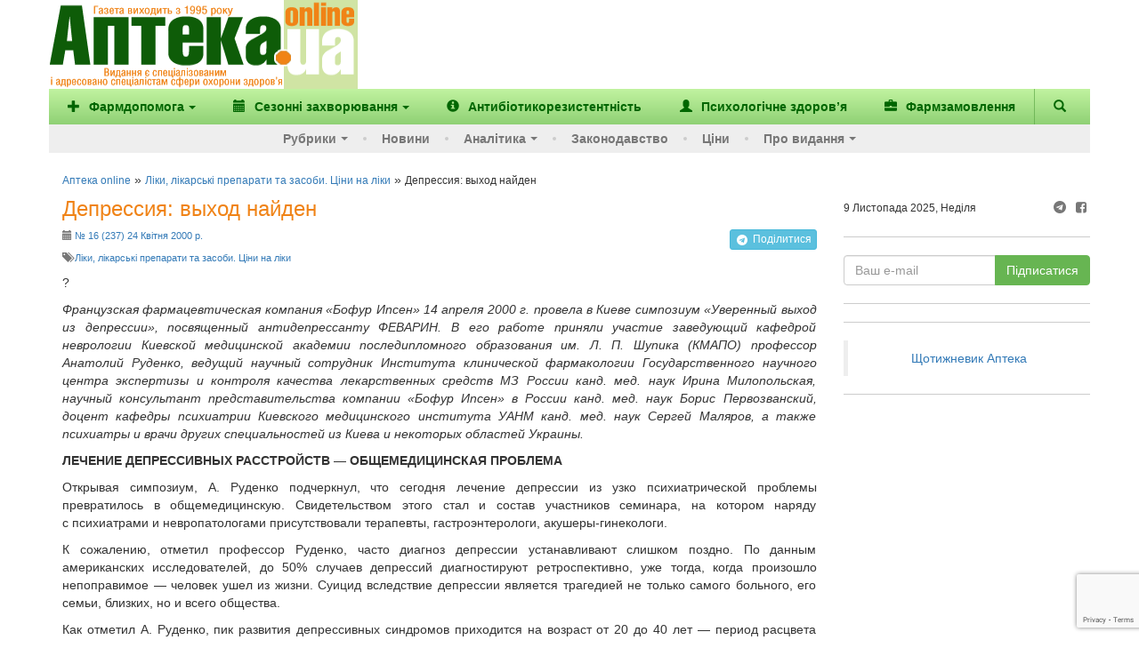

--- FILE ---
content_type: text/html; charset=UTF-8
request_url: https://www.apteka.ua/article/10646
body_size: 21452
content:
<!DOCTYPE html>
<html lang="uk" prefix="og: http://ogp.me/ns#">
	<head>
		<meta charset="utf-8">
		<!-- meta name="viewport" content="width=device-width, initial-scale=1" -->
		<meta name="viewport" content="width=device-width, initial-scale=1, maximum-scale=1, user-scalable=no, target-densitydpi=device-dpi">
		
		<link rel="alternate" type="application/rss+xml" title="RSS" href="https://www.apteka.ua/feed/rss">
		<link rel="shortcut icon" href="https://www.apteka.ua/wp/wp-content/themes/apteka_bs/favicon.ico">
        <meta name="yandex-verification" content="1f2fb5a7d0c1ab25">
		<meta name="verify-v1" content="e68+Sa9pQEqN4g50zJzJeM5l870q7F5fQFOVXCbnw1o=">
		<meta name="google-site-verification" content="xn0L456PfEl2HpmjgulUkOENMnEJ0Va0yPJ1xuI4idY">
		<meta name="facebook-domain-verification" content="1kjqdz73pcb5md3n6n01yhv7u5i712" />

		<link rel="publisher" href="https://plus.google.com/109594241618590623905/posts">
	<style>img:is([sizes="auto" i], [sizes^="auto," i]) { contain-intrinsic-size: 3000px 1500px }</style>
	
		<!-- All in One SEO 4.8.6 - aioseo.com -->
		<title>Депрессия: выход найден - Аптека online</title>
	<meta name="description" content="14 апреля 2000 г. французская фармацевтическая компания &quot;Бофур Ипсен&quot; провела в Киеве симпозиум &quot;Уверенный выход из депрессии&quot;, посвященный антидепрессанту ФЕВАРИН." />
	<meta name="robots" content="max-image-preview:large" />
	<meta name="author" content="admin"/>
	<link rel="canonical" href="https://www.apteka.ua/article/10646" />
	<meta name="generator" content="All in One SEO (AIOSEO) 4.8.6" />
		<meta name="twitter:card" content="summary_large_image" />
		<meta name="twitter:title" content="Депрессия: выход найден - Аптека online" />
		<meta name="twitter:description" content="14 апреля 2000 г. французская фармацевтическая компания &quot;Бофур Ипсен&quot; провела в Киеве симпозиум &quot;Уверенный выход из депрессии&quot;, посвященный антидепрессанту ФЕВАРИН." />
		<script type="application/ld+json" class="aioseo-schema">
			{
    "@context": "https://schema.org",
    "@graph": [
        {
            "@type": "BlogPosting",
            "@id": "https://www.apteka.ua/article/10646#blogposting",
            "name": "Депрессия: выход найден - Аптека online",
            "headline": "Депрессия: выход найден",
            "author": {
                "@id": "https://www.apteka.ua/article/author/admin#author"
            },
            "publisher": {
                "@id": "https://www.apteka.ua/#organization"
            },
            "image": {
                "@type": "ImageObject",
                "url": "https://www.apteka.ua/images/archives/237/images/p_237_16_240400_milopolsky.gif",
                "@id": "https://www.apteka.ua/article/10646/#articleImage"
            },
            "datePublished": "2000-04-24T00:00:00+03:00",
            "dateModified": "2000-04-24T00:00:00+03:00",
            "inLanguage": "uk",
            "mainEntityOfPage": {
                "@id": "https://www.apteka.ua/article/10646#webpage"
            },
            "isPartOf": {
                "@id": "https://www.apteka.ua/article/10646#webpage"
            },
            "articleSection": "Ліки, лікарські препарати та засоби. Ціни на ліки, #237, ФЕВАРИН"
        },
        {
            "@type": "BreadcrumbList",
            "@id": "https://www.apteka.ua/article/10646#breadcrumblist",
            "itemListElement": [
                {
                    "@type": "ListItem",
                    "@id": "https://www.apteka.ua#listItem",
                    "position": 1,
                    "name": "Home",
                    "item": "https://www.apteka.ua",
                    "nextItem": {
                        "@type": "ListItem",
                        "@id": "https://www.apteka.ua/category/products#listItem",
                        "name": "Ліки, лікарські препарати та засоби. Ціни на ліки"
                    }
                },
                {
                    "@type": "ListItem",
                    "@id": "https://www.apteka.ua/category/products#listItem",
                    "position": 2,
                    "name": "Ліки, лікарські препарати та засоби. Ціни на ліки",
                    "item": "https://www.apteka.ua/category/products",
                    "nextItem": {
                        "@type": "ListItem",
                        "@id": "https://www.apteka.ua/article/10646#listItem",
                        "name": "Депрессия: выход найден"
                    },
                    "previousItem": {
                        "@type": "ListItem",
                        "@id": "https://www.apteka.ua#listItem",
                        "name": "Home"
                    }
                },
                {
                    "@type": "ListItem",
                    "@id": "https://www.apteka.ua/article/10646#listItem",
                    "position": 3,
                    "name": "Депрессия: выход найден",
                    "previousItem": {
                        "@type": "ListItem",
                        "@id": "https://www.apteka.ua/category/products#listItem",
                        "name": "Ліки, лікарські препарати та засоби. Ціни на ліки"
                    }
                }
            ]
        },
        {
            "@type": "Organization",
            "@id": "https://www.apteka.ua/#organization",
            "name": "Аптека online",
            "description": "Спеціалізоване медичне інтернет-видання про фармацевтичний ринок України. Події та коментарі, аналітика.",
            "url": "https://www.apteka.ua/"
        },
        {
            "@type": "Person",
            "@id": "https://www.apteka.ua/article/author/admin#author",
            "url": "https://www.apteka.ua/article/author/admin",
            "name": "admin",
            "image": {
                "@type": "ImageObject",
                "@id": "https://www.apteka.ua/article/10646#authorImage",
                "url": "https://secure.gravatar.com/avatar/9f954ad91c59e205098a77826d2eb099a1f0279349a9a3de79a2b2536958549c?s=96&d=mm&r=g",
                "width": 96,
                "height": 96,
                "caption": "admin"
            }
        },
        {
            "@type": "WebPage",
            "@id": "https://www.apteka.ua/article/10646#webpage",
            "url": "https://www.apteka.ua/article/10646",
            "name": "Депрессия: выход найден - Аптека online",
            "description": "14 апреля 2000 г. французская фармацевтическая компания \"Бофур Ипсен\" провела в Киеве симпозиум \"Уверенный выход из депрессии\", посвященный антидепрессанту ФЕВАРИН.",
            "inLanguage": "uk",
            "isPartOf": {
                "@id": "https://www.apteka.ua/#website"
            },
            "breadcrumb": {
                "@id": "https://www.apteka.ua/article/10646#breadcrumblist"
            },
            "author": {
                "@id": "https://www.apteka.ua/article/author/admin#author"
            },
            "creator": {
                "@id": "https://www.apteka.ua/article/author/admin#author"
            },
            "datePublished": "2000-04-24T00:00:00+03:00",
            "dateModified": "2000-04-24T00:00:00+03:00"
        },
        {
            "@type": "WebSite",
            "@id": "https://www.apteka.ua/#website",
            "url": "https://www.apteka.ua/",
            "name": "Аптека online",
            "description": "Спеціалізоване медичне інтернет-видання про фармацевтичний ринок України. Події та коментарі, аналітика.",
            "inLanguage": "uk",
            "publisher": {
                "@id": "https://www.apteka.ua/#organization"
            }
        }
    ]
}
		</script>
		<!-- All in One SEO -->

<link rel='dns-prefetch' href='//www.google.com' />
<link rel='stylesheet' id='wp-block-library-css' href='https://www.apteka.ua/wp/wp-includes/css/dist/block-library/style.min.css?ver=6.8' type='text/css' media='all' />
<style id='classic-theme-styles-inline-css' type='text/css'>
/*! This file is auto-generated */
.wp-block-button__link{color:#fff;background-color:#32373c;border-radius:9999px;box-shadow:none;text-decoration:none;padding:calc(.667em + 2px) calc(1.333em + 2px);font-size:1.125em}.wp-block-file__button{background:#32373c;color:#fff;text-decoration:none}
</style>
<style id='global-styles-inline-css' type='text/css'>
:root{--wp--preset--aspect-ratio--square: 1;--wp--preset--aspect-ratio--4-3: 4/3;--wp--preset--aspect-ratio--3-4: 3/4;--wp--preset--aspect-ratio--3-2: 3/2;--wp--preset--aspect-ratio--2-3: 2/3;--wp--preset--aspect-ratio--16-9: 16/9;--wp--preset--aspect-ratio--9-16: 9/16;--wp--preset--color--black: #000000;--wp--preset--color--cyan-bluish-gray: #abb8c3;--wp--preset--color--white: #ffffff;--wp--preset--color--pale-pink: #f78da7;--wp--preset--color--vivid-red: #cf2e2e;--wp--preset--color--luminous-vivid-orange: #ff6900;--wp--preset--color--luminous-vivid-amber: #fcb900;--wp--preset--color--light-green-cyan: #7bdcb5;--wp--preset--color--vivid-green-cyan: #00d084;--wp--preset--color--pale-cyan-blue: #8ed1fc;--wp--preset--color--vivid-cyan-blue: #0693e3;--wp--preset--color--vivid-purple: #9b51e0;--wp--preset--gradient--vivid-cyan-blue-to-vivid-purple: linear-gradient(135deg,rgba(6,147,227,1) 0%,rgb(155,81,224) 100%);--wp--preset--gradient--light-green-cyan-to-vivid-green-cyan: linear-gradient(135deg,rgb(122,220,180) 0%,rgb(0,208,130) 100%);--wp--preset--gradient--luminous-vivid-amber-to-luminous-vivid-orange: linear-gradient(135deg,rgba(252,185,0,1) 0%,rgba(255,105,0,1) 100%);--wp--preset--gradient--luminous-vivid-orange-to-vivid-red: linear-gradient(135deg,rgba(255,105,0,1) 0%,rgb(207,46,46) 100%);--wp--preset--gradient--very-light-gray-to-cyan-bluish-gray: linear-gradient(135deg,rgb(238,238,238) 0%,rgb(169,184,195) 100%);--wp--preset--gradient--cool-to-warm-spectrum: linear-gradient(135deg,rgb(74,234,220) 0%,rgb(151,120,209) 20%,rgb(207,42,186) 40%,rgb(238,44,130) 60%,rgb(251,105,98) 80%,rgb(254,248,76) 100%);--wp--preset--gradient--blush-light-purple: linear-gradient(135deg,rgb(255,206,236) 0%,rgb(152,150,240) 100%);--wp--preset--gradient--blush-bordeaux: linear-gradient(135deg,rgb(254,205,165) 0%,rgb(254,45,45) 50%,rgb(107,0,62) 100%);--wp--preset--gradient--luminous-dusk: linear-gradient(135deg,rgb(255,203,112) 0%,rgb(199,81,192) 50%,rgb(65,88,208) 100%);--wp--preset--gradient--pale-ocean: linear-gradient(135deg,rgb(255,245,203) 0%,rgb(182,227,212) 50%,rgb(51,167,181) 100%);--wp--preset--gradient--electric-grass: linear-gradient(135deg,rgb(202,248,128) 0%,rgb(113,206,126) 100%);--wp--preset--gradient--midnight: linear-gradient(135deg,rgb(2,3,129) 0%,rgb(40,116,252) 100%);--wp--preset--font-size--small: 13px;--wp--preset--font-size--medium: 20px;--wp--preset--font-size--large: 36px;--wp--preset--font-size--x-large: 42px;--wp--preset--spacing--20: 0.44rem;--wp--preset--spacing--30: 0.67rem;--wp--preset--spacing--40: 1rem;--wp--preset--spacing--50: 1.5rem;--wp--preset--spacing--60: 2.25rem;--wp--preset--spacing--70: 3.38rem;--wp--preset--spacing--80: 5.06rem;--wp--preset--shadow--natural: 6px 6px 9px rgba(0, 0, 0, 0.2);--wp--preset--shadow--deep: 12px 12px 50px rgba(0, 0, 0, 0.4);--wp--preset--shadow--sharp: 6px 6px 0px rgba(0, 0, 0, 0.2);--wp--preset--shadow--outlined: 6px 6px 0px -3px rgba(255, 255, 255, 1), 6px 6px rgba(0, 0, 0, 1);--wp--preset--shadow--crisp: 6px 6px 0px rgba(0, 0, 0, 1);}:where(.is-layout-flex){gap: 0.5em;}:where(.is-layout-grid){gap: 0.5em;}body .is-layout-flex{display: flex;}.is-layout-flex{flex-wrap: wrap;align-items: center;}.is-layout-flex > :is(*, div){margin: 0;}body .is-layout-grid{display: grid;}.is-layout-grid > :is(*, div){margin: 0;}:where(.wp-block-columns.is-layout-flex){gap: 2em;}:where(.wp-block-columns.is-layout-grid){gap: 2em;}:where(.wp-block-post-template.is-layout-flex){gap: 1.25em;}:where(.wp-block-post-template.is-layout-grid){gap: 1.25em;}.has-black-color{color: var(--wp--preset--color--black) !important;}.has-cyan-bluish-gray-color{color: var(--wp--preset--color--cyan-bluish-gray) !important;}.has-white-color{color: var(--wp--preset--color--white) !important;}.has-pale-pink-color{color: var(--wp--preset--color--pale-pink) !important;}.has-vivid-red-color{color: var(--wp--preset--color--vivid-red) !important;}.has-luminous-vivid-orange-color{color: var(--wp--preset--color--luminous-vivid-orange) !important;}.has-luminous-vivid-amber-color{color: var(--wp--preset--color--luminous-vivid-amber) !important;}.has-light-green-cyan-color{color: var(--wp--preset--color--light-green-cyan) !important;}.has-vivid-green-cyan-color{color: var(--wp--preset--color--vivid-green-cyan) !important;}.has-pale-cyan-blue-color{color: var(--wp--preset--color--pale-cyan-blue) !important;}.has-vivid-cyan-blue-color{color: var(--wp--preset--color--vivid-cyan-blue) !important;}.has-vivid-purple-color{color: var(--wp--preset--color--vivid-purple) !important;}.has-black-background-color{background-color: var(--wp--preset--color--black) !important;}.has-cyan-bluish-gray-background-color{background-color: var(--wp--preset--color--cyan-bluish-gray) !important;}.has-white-background-color{background-color: var(--wp--preset--color--white) !important;}.has-pale-pink-background-color{background-color: var(--wp--preset--color--pale-pink) !important;}.has-vivid-red-background-color{background-color: var(--wp--preset--color--vivid-red) !important;}.has-luminous-vivid-orange-background-color{background-color: var(--wp--preset--color--luminous-vivid-orange) !important;}.has-luminous-vivid-amber-background-color{background-color: var(--wp--preset--color--luminous-vivid-amber) !important;}.has-light-green-cyan-background-color{background-color: var(--wp--preset--color--light-green-cyan) !important;}.has-vivid-green-cyan-background-color{background-color: var(--wp--preset--color--vivid-green-cyan) !important;}.has-pale-cyan-blue-background-color{background-color: var(--wp--preset--color--pale-cyan-blue) !important;}.has-vivid-cyan-blue-background-color{background-color: var(--wp--preset--color--vivid-cyan-blue) !important;}.has-vivid-purple-background-color{background-color: var(--wp--preset--color--vivid-purple) !important;}.has-black-border-color{border-color: var(--wp--preset--color--black) !important;}.has-cyan-bluish-gray-border-color{border-color: var(--wp--preset--color--cyan-bluish-gray) !important;}.has-white-border-color{border-color: var(--wp--preset--color--white) !important;}.has-pale-pink-border-color{border-color: var(--wp--preset--color--pale-pink) !important;}.has-vivid-red-border-color{border-color: var(--wp--preset--color--vivid-red) !important;}.has-luminous-vivid-orange-border-color{border-color: var(--wp--preset--color--luminous-vivid-orange) !important;}.has-luminous-vivid-amber-border-color{border-color: var(--wp--preset--color--luminous-vivid-amber) !important;}.has-light-green-cyan-border-color{border-color: var(--wp--preset--color--light-green-cyan) !important;}.has-vivid-green-cyan-border-color{border-color: var(--wp--preset--color--vivid-green-cyan) !important;}.has-pale-cyan-blue-border-color{border-color: var(--wp--preset--color--pale-cyan-blue) !important;}.has-vivid-cyan-blue-border-color{border-color: var(--wp--preset--color--vivid-cyan-blue) !important;}.has-vivid-purple-border-color{border-color: var(--wp--preset--color--vivid-purple) !important;}.has-vivid-cyan-blue-to-vivid-purple-gradient-background{background: var(--wp--preset--gradient--vivid-cyan-blue-to-vivid-purple) !important;}.has-light-green-cyan-to-vivid-green-cyan-gradient-background{background: var(--wp--preset--gradient--light-green-cyan-to-vivid-green-cyan) !important;}.has-luminous-vivid-amber-to-luminous-vivid-orange-gradient-background{background: var(--wp--preset--gradient--luminous-vivid-amber-to-luminous-vivid-orange) !important;}.has-luminous-vivid-orange-to-vivid-red-gradient-background{background: var(--wp--preset--gradient--luminous-vivid-orange-to-vivid-red) !important;}.has-very-light-gray-to-cyan-bluish-gray-gradient-background{background: var(--wp--preset--gradient--very-light-gray-to-cyan-bluish-gray) !important;}.has-cool-to-warm-spectrum-gradient-background{background: var(--wp--preset--gradient--cool-to-warm-spectrum) !important;}.has-blush-light-purple-gradient-background{background: var(--wp--preset--gradient--blush-light-purple) !important;}.has-blush-bordeaux-gradient-background{background: var(--wp--preset--gradient--blush-bordeaux) !important;}.has-luminous-dusk-gradient-background{background: var(--wp--preset--gradient--luminous-dusk) !important;}.has-pale-ocean-gradient-background{background: var(--wp--preset--gradient--pale-ocean) !important;}.has-electric-grass-gradient-background{background: var(--wp--preset--gradient--electric-grass) !important;}.has-midnight-gradient-background{background: var(--wp--preset--gradient--midnight) !important;}.has-small-font-size{font-size: var(--wp--preset--font-size--small) !important;}.has-medium-font-size{font-size: var(--wp--preset--font-size--medium) !important;}.has-large-font-size{font-size: var(--wp--preset--font-size--large) !important;}.has-x-large-font-size{font-size: var(--wp--preset--font-size--x-large) !important;}
:where(.wp-block-post-template.is-layout-flex){gap: 1.25em;}:where(.wp-block-post-template.is-layout-grid){gap: 1.25em;}
:where(.wp-block-columns.is-layout-flex){gap: 2em;}:where(.wp-block-columns.is-layout-grid){gap: 2em;}
:root :where(.wp-block-pullquote){font-size: 1.5em;line-height: 1.6;}
</style>
<link rel='stylesheet' id='contact-form-7-css' href='https://www.apteka.ua/wp/wp-content/plugins/contact-form-7/includes/css/styles.css?ver=6.0.6' type='text/css' media='all' />
<link rel='stylesheet' id='dflip-style-css' href='https://www.apteka.ua/wp/wp-content/plugins/3d-flipbook-dflip-lite/assets/css/dflip.min.css?ver=2.3.75' type='text/css' media='all' />
<link rel='stylesheet' id='fontello-css' href='https://www.apteka.ua/wp/wp-content/themes/apteka_bs/fontello/css/fontello.css?ver=4.7.0' type='text/css' media='all' />
<link rel='stylesheet' id='bootstrap-css' href='https://www.apteka.ua/wp/wp-content/themes/apteka_bs/bootstrap/css/bootstrap.min.css?ver=3.3.7' type='text/css' media='all' />
<link rel='stylesheet' id='style-css' href='https://www.apteka.ua/wp/wp-content/themes/apteka_bs/style.css?ver=1756285737' type='text/css' media='all' />
<script type="text/javascript" src="https://www.apteka.ua/wp/wp-includes/js/jquery/jquery.min.js?ver=3.7.1" id="jquery-core-js"></script>
<script type="text/javascript" src="https://www.apteka.ua/wp/wp-includes/js/jquery/jquery-migrate.min.js?ver=3.4.1" id="jquery-migrate-js"></script>
<script type="text/javascript" src="https://www.apteka.ua/wp/wp-content/themes/apteka_bs/bootstrap/js/bootstrap.min.js?ver=3.3.7" id="bootstrap-js"></script>
<script type="text/javascript" src="https://www.apteka.ua/wp/wp-content/themes/apteka_bs/js/apteka_bs.js?ver=1.2" id="script-js"></script>
<script type="text/javascript" src="https://www.apteka.ua/wp/wp-content/themes/apteka_bs/js/common.js?ver=1755702363" id="apteka-common-js"></script>
<link rel="https://api.w.org/" href="https://www.apteka.ua/wp-json/" /><link rel="alternate" title="JSON" type="application/json" href="https://www.apteka.ua/wp-json/wp/v2/posts/10646" /><link rel="EditURI" type="application/rsd+xml" title="RSD" href="https://www.apteka.ua/wp/xmlrpc.php?rsd" />
<meta name="generator" content="WordPress 6.8" />
<link rel='shortlink' href='https://www.apteka.ua/?p=10646' />
<link rel="alternate" title="oEmbed (JSON)" type="application/json+oembed" href="https://www.apteka.ua/wp-json/oembed/1.0/embed?url=https%3A%2F%2Fwww.apteka.ua%2Farticle%2F10646" />
<link rel="alternate" title="oEmbed (XML)" type="text/xml+oembed" href="https://www.apteka.ua/wp-json/oembed/1.0/embed?url=https%3A%2F%2Fwww.apteka.ua%2Farticle%2F10646&#038;format=xml" />
    <style>
        body .grecaptcha-badge {
            visibility: initial !important;
            z-index: 9999;
        }
    </style>
    <!-- ## NXS/OG ## --><!-- ## NXSOGTAGS ## --><!-- ## NXS/OG ## -->

<!-- Google Analytics -->
<script>
(function(i,s,o,g,r,a,m){i['GoogleAnalyticsObject']=r;i[r]=i[r]||function(){
(i[r].q=i[r].q||[]).push(arguments)},i[r].l=1*new Date();a=s.createElement(o),
m=s.getElementsByTagName(o)[0];a.async=1;a.src=g;m.parentNode.insertBefore(a,m)
})(window,document,'script','https://www.google-analytics.com/analytics.js','ga');

ga('create', 'UA-1182172-4', 'auto');
ga('send', 'pageview');
</script>
<!-- End Google Analytics -->

<!-- Google Tag Manager -->
<script>(function(w,d,s,l,i){w[l]=w[l]||[];w[l].push({'gtm.start':
new Date().getTime(),event:'gtm.js'});var f=d.getElementsByTagName(s)[0],
j=d.createElement(s),dl=l!='dataLayer'?'&l='+l:'';j.async=true;j.src=
'https://www.googletagmanager.com/gtm.js?id='+i+dl;f.parentNode.insertBefore(j,f);
})(window,document,'script','dataLayer','GTM-KQHQ3XN');</script>
<!-- End Google Tag Manager -->

<meta property="og:site_name" content="Аптека online" />
<meta property="og:locale" content="uk" />
<meta property="og:type" content="website" />
<meta property="og:title" content="Депрессия: выход найден" />
<meta property="og:url" content="https://www.apteka.ua/article/10646" />
<meta property="og:description" content="14 апреля 2000 г. французская фармацевтическая компания &amp;quot;Бофур Ипсен&amp;quot; провела в Киеве симпозиум &amp;quot;Уверенный выход из депрессии&amp;quot;, посвященный антидепрессанту ФЕВАРИН." />


    <script type='application/ld+json'>{"@context":"https:\/\/schema.org","@type":"Article","url":"https:\/\/www.apteka.ua\/article\/10646","datePublished":"2000-04-24T00:00:00+03:00","dateModified":"2000-04-24T00:00:00+03:00","articleBody":"14 апреля 2000 г. французская фармацевтическая компания &quot;Бофур Ипсен&quot; провела...","headline":"Депрессия: выход найден","image":{"@type":"ImageObject","url":"https:\/\/www.apteka.ua\/wp\/wp-content\/themes\/apteka_bs\/img\/logo.png","width":347,"height":110},"author":{"@type":"Organization","name":"Аптека online"},"publisher":{"@type":"Organization","name":"Аптека online","logo":{"@type":"ImageObject","url":"https:\/\/www.apteka.ua\/wp\/wp-content\/themes\/apteka_bs\/img\/logo.png","width":347,"height":110}},"mainEntityOfPage":{"@type":"WebPage","@id":"https:\/\/www.apteka.ua\/article\/10646"}}</script>

<script type='application/ld+json'>{"@context":"https:\/\/schema.org","@type":"WebSite","name":"Аптека online","url":"https:\/\/www.apteka.ua","potentialAction":{"@type":"SearchAction","target":"https:\/\/www.apteka.ua\/search_gcse?q={search_term_string}","query-input":"required name=search_term_string"}}</script>
<script type='application/ld+json'>{"@context":"https:\/\/schema.org","@type":"Organization","name":"Аптека online","logo":{"@type":"ImageObject","url":"https:\/\/www.apteka.ua\/wp\/wp-content\/themes\/apteka_bs\/img\/logo.png","width":347,"height":110},"url":"https:\/\/www.apteka.ua\/article\/10646","sameAs":["https:\/\/www.facebook.com\/AptekaOnline\/"],"telephone":"+380445859710"}</script>
	</head>
	<body oncopy="alert('Копіювання матеріалів дозволено лише за письмовою згодою власників сайту та за наявності активного гіперпосилання на apteka.ua');">
        <!--Брендування-->
        <div id="branding" data-zone-id="31" class="zone-block branding" data-type="brending"></div>
		<div id="site">
		<div class="container">
		<div class="row">
			<div class="hidden-xs" style="display: flex; align-items: center;">
					<div class="logo">
						<a rel="nofollow" href="/">
							<img width="325" height="100" src="https://www.apteka.ua/wp/wp-content/themes/apteka_bs/img/logo.png" alt="Аптека online">
						</a>
					</div>
					<div class="">
                        <!--Банер топ ( 728*90 px )-->
                        <div data-zone-id="43" class="zone-block" data-type="top"></div>
					</div>
			</div>
		</div>
		<nav class="navbar navbar-inverse row">
			<div class="container">
				<div class="navbar-header visible-xs">
					<button type="button" class="navbar-toggle collapsed" data-toggle="collapse" data-target="#menu" aria-expanded="false">
						<span class="sr-only">Меню</span>
						<i class="glyphicon glyphicon-menu-hamburger"></i>
					</button>
					<button class="navbar-toggle collapsed" role="button" data-toggle="collapse" href="#search" title="Пошук"><i class="glyphicon glyphicon-search"></i></button>
					<a class="navbar-brand" href="/">
						<img width="110" height="35" src="https://www.apteka.ua/wp/wp-content/themes/apteka_bs/img/logo.png">
					</a>
				</div>
				<div id="search" class="collapse navbar-btn">
					
<form action="https://www.apteka.ua/search_gcse" id="cse-search-box" class="form-inline">
    <div class="input-group w-full">
        <input class="form-control w-full" type="text" name="q" size="31" placeholder="Знайти..." />
        <div class="input-group-btn">
            <input class="btn btn-primary" type="submit" value="Пошук"/>
        </div>
    </div>
</form>
				</div>
				<div id="menu" class="collapse navbar-collapse">
    <ul class="top_nav nav navbar-nav">
        		<li>
							<a class="dropdown-toggle" role="button" id="dropdownMenuButton" data-toggle="dropdown"
				   aria-haspopup="true" aria-expanded="false">
											<i class="mr-1 glyphicon glyphicon-plus"></i>
										Фармдопомога<span class="caret"></span>
				</a>

								<ul class="dropdown-menu" aria-labelledby="dropdownMenuButton">
					
						    <li>
        <a class="dropdown-item" href="https://www.apteka.ua/category/farmdopomoga/zahvoryuvannya-oporno-ruhovogo-aparatu-ta-bil">
            Захворювання опорно-рухового апарату та біль         </a>
    </li>
    
					
						    <li>
        <a class="dropdown-item" href="https://www.apteka.ua/category/farmdopomoga/zhinoche-zdorovya">
            Жіноче здоров'я         </a>
    </li>
    
					
						    <li>
        <a class="dropdown-item" href="https://www.apteka.ua/category/farmdopomoga/pediatriya">
            Педіатрія        </a>
    </li>
    
					
						    <li>
        <a class="dropdown-item" href="https://www.apteka.ua/category/farmdopomoga/hronichni-zahvoryuvannya">
            Хронічні захворювання         </a>
    </li>
    
					
						    <li>
        <a class="dropdown-item" href="https://www.apteka.ua/category/farmdopomoga/inshe">
            Інше        </a>
    </li>
    
									</ul>
					</li>
			<li>
							<a class="dropdown-toggle" role="button" id="dropdownMenuButton" data-toggle="dropdown"
				   aria-haspopup="true" aria-expanded="false">
											<i class="mr-1 glyphicon glyphicon-calendar"></i>
										Сезонні захворювання<span class="caret"></span>
				</a>

								<ul class="dropdown-menu" aria-labelledby="dropdownMenuButton">
					
						    <li>
        <a class="dropdown-item" href="https://www.apteka.ua/category/sezonni-zahvoryuvannya/grvi">
            ГРВІ        </a>
    </li>
    
					
						    <li>
        <a class="dropdown-item" href="https://www.apteka.ua/category/sezonni-zahvoryuvannya/zahvoryuvannya-shkt">
            Захворювання ШКТ        </a>
    </li>
    
					
						    <li>
        <a class="dropdown-item" href="https://www.apteka.ua/category/sezonni-zahvoryuvannya/alergichni-zahvoryuvannya">
            Алергічні захворювання        </a>
    </li>
    
									</ul>
					</li>
	        <li class="d-sm-hidden d-md-block">
            <a href="/category/antibiotikorezistentnist"
               title="Антибіотикорезистентність">
                <i class="glyphicon glyphicon-info-sign"></i>
                <span>Антибіотикорезистентність</span>
            </a>
        </li>
        <li class="d-sm-hidden d-xl-block">
            <a href="/category/psihologichne-zdorovya"
               title="Психологічне здоров’я">
                <i class="glyphicon glyphicon-user"></i>
                <span>Психологічне здоров’я</span>
            </a>
        </li>
        <li class="d-sm-hidden d-xl-block">
            <a href="/pharmzakaz" target="_blank"
               title="Фармзамовлення">
                <i class="glyphicon glyphicon-briefcase"></i>
                <span>Фармзамовлення</span>
            </a>
        </li>
        <li class="d-sm-block d-xl-hidden">
            <a href="#" class="dropdown-toggle"
               data-toggle="dropdown"
               role="button"
               aria-haspopup="true"
               aria-expanded="false">
                &#8943; <span>Більше</span>
            </a>
            <ul class="dropdown-menu dropdown-sub-item" style="min-width: auto">
                <li class="d-lg-hidden">
                    <a style="min-width: auto"
                       href="/category/antibiotikorezistentnist"
                       title="Антибіотикорезистентність">
                        <span>Антибіотикорезистентність</span>
                    </a>
                </li>
                <li>
                    <a style="min-width: auto"
                       href="/category/psihologichne-zdorovya"
                       title="Психологічне здоров’я">
                        <span>Психологічне здоров’я</span>
                    </a>
                </li>
                <li>
                    <a href="/pharmzakaz" target="_blank"
                       style="min-width: auto"
                       title="Фармзамовлення">
                        <span>Фармзамовлення</span>
                    </a>
                </li>
            </ul>
        </li>
        <li class="navbar-search hidden-xs">
            <a role="button" data-toggle="collapse" href="#search" title="Пошук">
                <i class="glyphicon glyphicon-search"></i>
            </a>
        </li>
        <div id="search" class="collapse navbar-btn">
            
<form action="https://www.apteka.ua/search_gcse" id="cse-search-box" class="form-inline">
    <div class="input-group w-full">
        <input class="form-control w-full" type="text" name="q" size="31" placeholder="Знайти..." />
        <div class="input-group-btn">
            <input class="btn btn-primary" type="submit" value="Пошук"/>
        </div>
    </div>
</form>
        </div>
    </ul>
    <ul class="bottom_nav nav navbar-nav">
        <li>
            <a href="#" class="dropdown-toggle" data-toggle="dropdown" role="button" aria-haspopup="true" aria-expanded="false">Рубрики<span class="caret"></span></a>
            <ul class="dropdown-menu dropdown-sub-item">
                <li><a href="https://www.apteka.ua/category/aptechni-merezhi-ta-distribyutori">Аптечні мережі та дистриб'ютори</a></li>
                <li><a href="https://www.apteka.ua/category/news">Події та коментарі</a></li>
                <li><a href="https://www.apteka.ua/category/companies">Фармацевтичні компанії</a></li>
                <li><a href="https://www.apteka.ua/category/products">Продукти</a></li>
                <li><a href="https://www.apteka.ua/category/rnd">R&amp;D</a></li>
                <li><a href="https://www.apteka.ua/category/m-m">Маркетинг та менеджмент</a></li>
                <li><a href="https://www.apteka.ua/category/cognitively">Пізнавальні новини</a></li>
                <li><a href="https://www.apteka.ua/category/eurointegration">Євроінтеграція</a></li>
                <li><a href="https://www.apteka.ua/category/nfau">До 100-річчя НФаУ</a></li>
            </ul>
        </li>
        <li><a href="https://www.apteka.ua/category/novosti">Новини</a></li>
        		<li>
							<a class="dropdown-toggle" role="button" id="dropdownMenuButton" data-toggle="dropdown"
				   aria-haspopup="true" aria-expanded="false">
										Аналітика<span class="caret"></span>
				</a>

								<ul class="dropdown-menu" aria-labelledby="dropdownMenuButton">
					
													<li class="dropdown-sub-item">
								<small>Оперативні дані  </small>
																<ul>
									    <li>
        <a class="dropdown-item" href="https://www.apteka.ua/category/analitika/operativni-dani/podenna-dinamika-rinku">
            Поденна динаміка ринку        </a>
    </li>
        <li>
        <a class="dropdown-item" href="https://www.apteka.ua/category/analitika/operativni-dani/brif-shomisyacya">
            Бриф (щомісяця)        </a>
    </li>
    								</ul>
							</li>
						
					
													<li class="dropdown-sub-item">
								<small>Ринок</small>
																<ul>
									    <li>
        <a class="dropdown-item" href="https://www.apteka.ua/category/analitika/rinok/aptechnij-prodazh">
            Аптечний продаж        </a>
    </li>
        <li>
        <a class="dropdown-item" href="https://www.apteka.ua/category/analitika/rinok/gospital-ni-postavki">
            Госпітальні поставки        </a>
    </li>
        <li>
        <a class="dropdown-item" href="https://www.apteka.ua/category/analitika/rinok/promociya">
            Промоція        </a>
    </li>
        <li>
        <a class="dropdown-item" href="https://www.apteka.ua/category/analitika/rinok/reklama">
            Реклама        </a>
    </li>
        <li>
        <a class="dropdown-item" href="https://www.apteka.ua/category/analitika/rinok/infrastruktura-torgovi-tochki">
            Інфраструктура (торгові точки)        </a>
    </li>
        <li>
        <a class="dropdown-item" href="https://www.apteka.ua/category/analitika/rinok/lonchi-novinki-farmrinku">
            Лончі/новинки фармринку        </a>
    </li>
    								</ul>
							</li>
						
					
													<li class="dropdown-sub-item">
								<small>Під прицілом</small>
																<ul>
									    <li>
        <a class="dropdown-item" href="https://www.apteka.ua/category/analitika/pid-pricilom/analiz-hodu-programi-reimbursaciyi">
            Аналіз ходу програми реімбурсації        </a>
    </li>
        <li>
        <a class="dropdown-item" href="https://www.apteka.ua/category/analitika/pid-pricilom/analiz-reyestriv">
            Аналіз реєстрів        </a>
    </li>
        <li>
        <a class="dropdown-item" href="https://www.apteka.ua/category/analitika/pid-pricilom/analiz-derzhbyudzhetu">
            Аналіз держбюджету        </a>
    </li>
        <li>
        <a class="dropdown-item" href="https://www.apteka.ua/category/analitika/pid-pricilom/epidsituaciya-covid">
            Епідситуація (Covid)        </a>
    </li>
        <li>
        <a class="dropdown-item" href="https://www.apteka.ua/category/analitika/pid-pricilom/analitichni-oglyadi-rinku-riznih-segmentiv">
            Аналітичні огляди ринку (різних сегментів)        </a>
    </li>
    								</ul>
							</li>
						
					
													<li class="dropdown-sub-item">
								<small>Світ</small>
																<ul>
									    <li>
        <a class="dropdown-item" href="https://www.apteka.ua/category/analitika/svit/mizhnarodni-analitichni-novini">
            Міжнародні аналітичні новини        </a>
    </li>
    								</ul>
							</li>
						
					
													<li class="dropdown-sub-item">
								<small>Архів</small>
																<ul>
									    <li>
        <a class="dropdown-item" href="https://www.apteka.ua/category/analitika/arhiv/materiali-opublikovani-do-1-sichnya-2020-r">
            Матеріали опубліковані до 1 січня 2020 р.        </a>
    </li>
    								</ul>
							</li>
						
									</ul>
					</li>
	        <li><a href="/category/regulations">Законодавство</a></li>
        <li><a href="/ceny-na-lekarstvennye-sredstva-i-izdeliya-mednaznacheniya" title="Ціни на ліки"><span>Ціни</span></a></li>
        <li>
            <a href="#" class="dropdown-toggle" data-toggle="dropdown" role="button" aria-haspopup="true" aria-expanded="false">Про видання<span class="caret"></span></a>
            <ul class="dropdown-menu dropdown-sub-item">
                <li><a href="/about"><span>Передплата</span></a></li>
                <li><a href="/nasha-komanda">Наша команда</a></li>
                <li><a href="/archive">Архів</a></li>
            </ul>
        </li>
    </ul>
</div>
			</div>
		</nav>
		<div class="row">
			<div class="col-md-12">
				<div class="breadcrumbs" typeof="BreadcrumbList" vocab="http://schema.org/">
    				<!-- Breadcrumb NavXT 7.4.1 -->
<span property="itemListElement" typeof="ListItem"><a property="item" typeof="WebPage" title="Go to Аптека online." href="https://www.apteka.ua" class="home" ><span property="name">Аптека online</span></a><meta property="position" content="1"></span> &raquo; <span property="itemListElement" typeof="ListItem"><a property="item" typeof="WebPage" title="Go to the Ліки, лікарські препарати та засоби. Ціни на ліки category archives." href="https://www.apteka.ua/category/products" class="taxonomy category" ><span property="name">Ліки, лікарські препарати та засоби. Ціни на ліки</span></a><meta property="position" content="2"></span> &raquo; <span class="post post-post current-item">Депрессия: выход найден</span>				</div>
			</div>
		</div>
<script id="adstest">
        if(jQuery('<ins class="adsbygoogle"></ins>').appendTo('body').css('display') == 'none')
        {
                jQuery('#adstest').after('<div class="alert alert-danger text-left row" role="alert"><i class="glyphicon glyphicon-eye-close"></i> Кажется Вы используете блокирование рекламы. Мы существуем и развиваемся за счет доходов от рекламы. Добавьте сайт в перечень исключений пожалуйста.</div>');
        }
		jQuery('.adsbygoogle,#adstest').remove();
</script>
		<div class="row">
			<div class="container">
				<div class="row">
<style>
    #geo_wgt {
        display: none;
    }
</style>
					<main class="post col-sm-8 col-lg-9">
						<header>
							<h1>Депрессия: выход найден</h1>
							<div class="date"><i class="glyphicon glyphicon-calendar text-muted"></i> <a href="https://www.apteka.ua/article/magazine/237" title="Зміст номера">№ 16 (237) 24 Квітня 2000 р.</a> <noindex><a class="btn btn-info btn-xs pull-right ml-2" rel="nofollow" href="https://telegram.me/share/url?url=https://www.apteka.ua/article/10646"><i class="fa fa-telegram"></i> Поділитися</a></noindex><div class="fb-share-button pull-right" data-layout="button_count"></div></div>
							<div class="tags top-indent bot-indent"><i class="glyphicon glyphicon-tags text-muted"></i> <a href="https://www.apteka.ua/category/products" rel="category tag">Ліки, лікарські препарати та засоби. Ціни на ліки</a></div>
						</header>
<!-- Video --><div id='admixer_a42a97a8aeb74f81bc30e59c493d10b9_zone_26932_sect_8580_site_4439'></div>
						<article>
<p>? </p>
<div> <!-- Начало статьи--><i> </p>
<p ALIGN="JUSTIFY">Французская фармацевтическая компания «Бофур Ипсен» 14 апреля 2000 г. провела в&nbsp;Киеве симпозиум «Уверенный выход из депрессии», посвященный антидепрессанту ФЕВАРИН. В&nbsp;его работе приняли участие заведующий кафедрой неврологии Киевской медицинской академии последипломного образования им. Л. П. Шупика (КМАПО) профессор Анатолий Руденко, ведущий научный сотрудник Института клинической фармакологии Государственного научного центра экспертизы и&nbsp;контроля качества лекарственных средств МЗ&nbsp;России канд. мед. наук Ирина Милопольская, научный консультант представительства компании «Бофур Ипсен» в&nbsp;России канд. мед. наук Борис Первозванский, доцент кафедры психиатрии Киевского медицинского института УАНМ канд. мед. наук Сергей Маляров, а также психиатры и&nbsp;врачи других специальностей из Киева и&nbsp;некоторых областей Украины.</i></p>
<p> <b> </p>
<p align="center">ЛЕЧЕНИЕ ДЕПРЕССИВНЫХ РАССТРОЙСТВ — ОБЩЕМЕДИЦИНСКАЯ ПРОБЛЕМА</b></p>
<p> <font> </p>
<p ALIGN="JUSTIFY">Открывая симпозиум, А. Руденко подчеркнул, что сегодня лечение депрессии из узко психиатрической проблемы превратилось в&nbsp;общемедицинскую. Свидетельством этого стал и&nbsp;состав участников семинара, на&nbsp;котором наряду с&nbsp;психиатрами и&nbsp;невропатологами присутствовали терапевты, гастроэнтерологи, акушеры-гинекологи.</font></p>
<p ALIGN="JUSTIFY">К сожалению, отметил профессор Руденко, часто диагноз депрессии устанавливают слишком поздно. По&nbsp;данным американских исследователей, до 50% случаев депрессий диагностируют ретроспективно, уже тогда, когда произошло непоправимое — человек ушел из жизни. Суицид вследствие депрессии является трагедией не только самого больного, его семьи, близких, но и&nbsp;всего общества.  </p>
<p ALIGN="JUSTIFY">Как отметил А. Руденко, пик развития депрессивных синдромов приходится на&nbsp;возраст от 20 до 40 лет — период расцвета человека, при этом депрессии чаще диагностируют у женщин, чем у мужчин.</p>
<p ALIGN="JUSTIFY">Хотя первые препараты для лечения депрессивных расстройств были созданы около 40 лет назад, проблема эффективного и&nbsp;безопасного лечения этой патологии по-прежнему актуальна. </p>
<p ALIGN="JUSTIFY">В&nbsp;настоящее время для врачей и&nbsp;пациентов в&nbsp;Украине стал доступен современный антидепрессивный препарат ФЕВАРИН (флувоксамина малеат) — представитель класса селективных ингибиторов обратного захвата серотонина. Этот препарат зарегистрирован более чем в&nbsp;80 странах мира, где его принимали уже более 23 млн пациентов. А. Руденко сообщил, что клинические исследования флувоксамина малеата были проведены у 38&nbsp;тыс. больных. Таким образом, среди серотонинергических антидепрессантов он является наиболее изученным.</p>
<p ALIGN="JUSTIFY">Под&nbsp;руководством профессора Сергея Мосолова, который возглавляет Федеральный центр терапии психических расстройств в&nbsp;Москве, в&nbsp;1995 г. был проведен сравнительный анализ эффективности и&nbsp;безопасности некоторых наиболее широко применяемых антидепрессивных препаратов. Результаты исследований свидетельствуют, что по&nbsp;многим параметрам ФЕВАРИН превосходит другие антидепрессивные препараты.</p>
<p> <font><b> </p>
<p align="center">ДЕПРЕССИЯ — ОДНА ИЗ ОСНОВНЫХ ПРИЧИН ИНВАЛИДНОСТИ</b></p>
<p ALIGN="JUSTIFY">Ведущий научный сотрудник Института клинической фармакологии Государственного научного центра экспертизы и&nbsp;контроля качества лекарственных средств МЗ России канд. мед. наук Ирина Милопольская </font>охарактеризовала клиническую картину депрессии, рассказала о методах диагностики и&nbsp;лечения этого заболевания. Результаты эпидемиологических исследований, проведенных под&nbsp;эгидой ВОЗ, свидетельствуют, что к&nbsp;2020 г. психические заболевания станут одной из главных причин инвалидизации населения планеты, а депрессии, в&nbsp;частности, будут занимать 2-е место среди 10 основных заболеваний, приводящих к&nbsp;инвалидности, подчеркнула И. Милопольская. </p>
<div align="center">
<table border="0" width="90%" cellpadding="10">
<tr>
<td width="100%">
<table border="0" width="100%" style="border: 0 none" cellspacing="0" cellpadding="10">
<tr>
<td width="100%" style="border: 2 solid">
<div align="right">
<table border="1" width="10" align="right" cellspacing="0" cellpadding="0">
<tr>
<td width="100%" height="63"><img decoding="async" src="https://www.apteka.ua/images/archives/237/images/p_237_16_240400_milopolsky.gif" width="169" height="161" align="center" border="0"></td>
</tr>
</table></div>
<p><strong>Ирина МИЛОПОЛЬСКАЯ</strong></p>
<p>Канд. мед. наук, ведущий научный сотрудник         Института клинической фармакологии         Государственного научного центра экспертизы и&nbsp;        контроля качества лекарственных средств МЗ         России</p>
<p>— Результаты эпидемиологических исследований,         проведенных под&nbsp;эгидой ВОЗ, свидетельствуют, что         к&nbsp;2020 г. психические заболевания станут одной из         главных причин инвалидизации населения планеты,         а депрессии, в&nbsp;частности, будут занимать 2-е место         среди 10 основных заболеваний, приводящих к&nbsp;        инвалидности.</td>
</tr>
</table>
</td>
</tr>
</table></div>
<p ALIGN="JUSTIFY"> Депрессия диагностирована у 5% населения земного шара, при этом риску заболеть подвержены 20% людей. Хотя бы один раз в&nbsp;жизни перенесли клинический эпизод депрессии 25% женщин и&nbsp;12% мужчин, при этом проведение специальной антидепрессивной терапии требуется каждому восьмому человеку. Самым страшным последствием депрессии является самоубийство, которое совершают 10–15% больных, что сопоставимо с&nbsp;уровнем смертности от заболеваний сердечно-сосудистой системы, отметила Ирина Милопольская.</p>
<p ALIGN="JUSTIFY">К типичным депрессиям можно отнести не более 8–10% случаев этого заболевания, в&nbsp;основном же их течение скрытое (замаскированное), это приводит к&nbsp;тому, что больные не получают специального психиатрического лечения, а наблюдаются у врачей других специальностей.</p>
<p> <font><b> </p>
<p align="center">КЛИНИЧЕСКАЯ КАРТИНА</b></p>
<p ALIGN="JUSTIFY">И. Милопольская подробно описала клиническую картину течения депресии. Диагноз депрессии устанавливают при наличии следующих симптомов: психических — подавленного настроения, психической и&nbsp;двигательной заторможенности, утраты побуждений к&nbsp;деятельности, отдаления от друзей и&nbsp;семьи; выраженных вегетативных — снижения массы тела, анорексии либо булимии и&nbsp;прибавки массы тела более 5% в&nbsp;месяц, анергии, астении, снижения либидо и&nbsp;нарушения менструального цикла. У больных могут встречаться и&nbsp;различные нарушения сна, такие, как раннее пробуждение и&nbsp;повышенная сонливость. Кроме того, ярко выражены суточные колебания настроения: у больных с&nbsp;депрессией ухудшение настроения наблюдается утром. Отмечены также множественные тягостные соматические симптомы, в&nbsp;основном со&nbsp;стороны сердечно-сосудистой, пищеварительной и&nbsp;мочеполовой системы, которые иногда дезориентируют врача.</p>
<p> <b> </p>
<p align="center">СЕРОТОНИН — КЛЮЧ К ПОНИМАНИЮ ДЕПРЕССИИ</b></p>
<p ALIGN="JUSTIFY">Cегодня принято считать, что в&nbsp;основе депрессий лежит снижение содержания и&nbsp;транспорта биогенных аминов, особенно серотонина.</font></p>
<p ALIGN="JUSTIFY">С&nbsp;начала 80-х годов ХХ в. «серотониновая» гипотеза стала основной в&nbsp;патогенезе депрессий. Считается, что генетический фактор также играет определенную роль в&nbsp;возникновении депрессии. Если у одного из родителей отмечена депрессия, то у ребенка риск заболеть составляет 25%. Если же больны оба родителя, то риск возникновения заболевания возрастает до 50–75%.</p>
<p> <font><b> </p>
<p align="center">ЭВОЛЮЦИЯ АНТИДЕПРЕССАНТОВ</b></p>
<p ALIGN="JUSTIFY">Первые антидепрессанты трициклической природы были созданы в&nbsp;60-е годы (амитриптилин и&nbsp;др.). Они способны блокировать обратный захват нескольких медиаторов, в&nbsp;том числе серотонина и&nbsp;норадреналина, т. е. не обладают селективностью действия. Длительное применение этих препаратов может привести к&nbsp;развитию тяжелой кардиомиопатии вплоть до атрофии левого желудочка и&nbsp;развития ишемических нарушений, в&nbsp;том числе инфаркта миокарда. При приеме трициклических препаратов может возникнуть острая задержка мочи вследствие атонии мочевого пузыря, а также атония кишечника.</font></p>
<p ALIGN="JUSTIFY">Именно наличие серьезных побочных эффектов, развивающихся вследствие применения трициклических антидепрессантов, побудило ученых начать поиски новых, эффективных и&nbsp;безопасных антидепрессивных средств. Такими препаратами стали ингибиторы обратного захвата серотонина, которые широко применяют в&nbsp;настоящее время. Препараты этой группы характеризуются высокой избирательностью действия, что определяет их высокую безопасность.</p>
<p> <b> </p>
<p align="center">ФЕВАРИН — ЭФФЕКТИВНОСТЬ И БЕЗОПАСНОСТЬ</b></p>
<p> <font> </p>
<p ALIGN="JUSTIFY">Научный консультант представительства компании «Бофур Ипсен» в&nbsp;России канд. мед. наук Борис Первозванский подробно ознакомил врачей с&nbsp;фармакологическими свойствами и&nbsp;механизмом действия ФЕВАРИНА.<br /> </font></p>
<div align="center">
<table border="0" width="90%" cellpadding="10">
<tr>
<td width="100%">
<table border="0" width="100%" style="border: 0 none" cellspacing="0" cellpadding="10">
<tr>
<td width="100%" style="border: 2 solid">
<div align="left">
<table border="1" width="10" align="left" cellspacing="0" cellpadding="0">
<tr>
<td width="183"><img decoding="async" src="https://www.apteka.ua/images/archives/237/images/p_237_16_240400_pervozvansky.gif" width="181" height="194" align="center" border="0"></td>
</tr>
</table></div>
<p><strong>Борис ПЕРВОЗВАНСКИЙ</strong></p>
<p>Канд. мед. наук, научный консультант         представительства компании «Бофур Ипсен» в&nbsp;        России</p>
<p ALIGN="JUSTIFY">— ФЕВАРИН — первый специально         синтезированный ингибитор обратного захвата         серотонина. Высокая избирательность действия         этого препарата обусловливает низкую         вероятность развития побочных эффектов. ФЕВАРИН         — антидепрессант, который оказывает         сбалансированное мягкое, но эффективное         действие.</td>
</tr>
</table>
</td>
</tr>
</table></div>
<p ALIGN="JUSTIFY"> ФЕВАРИН впервые появился на&nbsp;рынке Германии (1984 г.), в&nbsp;1994 г. зарегистрирован в&nbsp;США, в&nbsp;1999 г. — в&nbsp;Японии. Несмотря на&nbsp;то что флувоксамина малеат применяется уже 16 лет, он по-прежнему является основным лекарственным средством в&nbsp;лечении депрессий. </p>
<p ALIGN="JUSTIFY">Показаниями к&nbsp;применению ФЕВАРИНА являются депрессия средней и&nbsp;тяжелой степени выраженности, дистимия, тревожное состояние, обсессивно-компульсивные расстройства, в&nbsp;том числе у детей и&nbsp;подростков. Применение ФЕВАРИНА для лечения детей с&nbsp;обсессивно-компульсивными расстройствами очень широко распространено в&nbsp;странах Запада.</p>
<p ALIGN="JUSTIFY">ФЕВАРИН на&nbsp;77% связывается с&nbsp;белками плазмы крови, поэтому вероятность взаимодействия его с&nbsp;другими препаратами минимальна. Максимальная концентрация препарата достигается через 4–8 ч, период полувыведения — 17–18&nbsp;ч, поэтому препарат ФЕВАРИН принимают один раз в&nbsp;сутки. Препарат можно применять у пациентов всех возрастных групп, он не вызывает нарушений функции печени и&nbsp;почек. ФЕВАРИН не оказывает антигистаминного, холино- и&nbsp;адренолитического действия. Препарат не имеет активных метаболитов, поэтому токсические реакции не возникают даже при длительном его применении. ФЕВАРИН не угнетает психомоторных и&nbsp;когнитивных функций.</p>
<p ALIGN="JUSTIFY">Важное преимущество ФЕВАРИНА — при его применении не возникает синдром отмены, т. е. прием препарата можно прекратить без постепенного снижения дозы, что необходимо при приеме нейролептиков и&nbsp;других антидепрессантов. ФЕВАРИН снижает риск развития рецидивов (12% по&nbsp;сравнению с&nbsp;35% в&nbsp;группе плацебо) (Terra J. L., Montgomery S. A., 1998). </p>
<p> <font><b> </p>
<p align="center">ЛЕЧЕНИЕ ДЕПРЕССИИ ВРАЧАМИ ОБЩЕЙ ПРАКТИКИ</b></p>
<p ALIGN="JUSTIFY">Доцент кафедры психиатрии Киевского медицинского института Сергей Маляров более подробно остановился на&nbsp;применении ФЕВАРИНА врачами общей практики, к&nbsp;которым обращается большинство больных депрессией.<br /> </font></p>
<div align="center">
<table border="0" width="90%" cellpadding="10">
<tr>
<td width="100%">
<table border="0" width="100%" style="border: 0 none" cellspacing="0" cellpadding="10">
<tr>
<td width="100%" style="border: 2 solid">
<div align="left">
<table border="1" width="10" align="left" cellspacing="0" cellpadding="0">
<tr>
<td width="100%"><img decoding="async" src="https://www.apteka.ua/images/archives/237/images/p_237_16_240400_malarov.gif" width="165" height="215" align="center" border="0"></td>
</tr>
</table></div>
<p><strong>Сергей МАЛЯРОВ </strong></p>
<p>Канд. мед. наук, доцент кафедры психиатрии         Киевского медицинского института УАНМ </p>
<p>— В&nbsp;течение последних 10&nbsp;лет по&nbsp;инициативе         Всемирной ассоциации психиатров ВОЗ         осуществляла постепенное смещение акцента на&nbsp;        выявление и&nbsp;лечение больных с&nbsp;депрессивными         состояниями врачами общей практики. В&nbsp;        большинстве развитых стран (США, страны Западной         Европы) это уже произошло.</td>
</tr>
</table>
</td>
</tr>
</table></div>
<p ALIGN="JUSTIFY"> В&nbsp;течение последних 10 лет по&nbsp;инициативе Всемирной ассоциации психиатров ВОЗ осуществляла постепенное смещение акцента на&nbsp;выявление и&nbsp;лечение больных с&nbsp;депрессивными состояниями врачами общей практики. В&nbsp;большинстве развитых стран (США, страны Западной Европы) это уже произошло.</p>
<p> <b> </p>
<p align="center">“АЙСБЕРГ ДЕПРЕССИИ”</b></p>
<p> <font> </p>
<p ALIGN="JUSTIFY">Практика показывает, что только треть больных депрессией обращается к&nbsp;врачам и&nbsp;только третьей части больных депрессией, которые обращаются к&nbsp;врачам общей практики, устанавливают диагноз тревожного или депрессивного расстройства. В&nbsp;свою очередь, только трети больных с&nbsp;уста</font>новленным диагнозом назначают антидепрессивные препараты. Однако правильное лечение психотропными средствами получает опять только треть пациентов. Эти эпидемиологические данные о депрессии были описаны в&nbsp;60-е годы ХХ в. и&nbsp;получили название «айсберг депрессии». К сожалению, за прошедшие 40 лет «айсберг» растоплен не был.</p>
<p ALIGN="JUSTIFY">Как отметил С. Маляров, больные, которые обращаются к&nbsp;врачам общей практики, зачастую не сообщают врачу о депрессии только потому, что врач не спрашивает их об этом.</p>
<p ALIGN="JUSTIFY">К сожалению, многие отечественные врачи общей практики настороженно относятся к&nbsp;применению антидепрессивных препаратов, хотя с&nbsp;легкостью назначают препараты бензодиазепинового ряда. При приеме бензодиазепинов уже через несколько дней больной ощущает выраженный седативный эффект, хотя антидепрессивный эффект при этом отсутствует. Однако у больного нарушается внимание, координация движений, при длительном приеме возникает зависимость, а у молодых людей — нарушение познавательной функции. Таким образом, проблема состоит в&nbsp;том, что многие врачи ошибочно применяют бензодиазепины в&nbsp;тех случаях, когда необходимо использовать антидепрессанты.</p>
<p> <i><b> </p>
<p ALIGN="RIGHT">Сергей Павлович<br /> Фото Евгения Кривши</b></i></p>
</p></div>
<div class="socials-group">
<div class="text-center mt-4"> <strong>Бажаєте завжди бути в&nbsp;курсі останніх новин фармацевтичної галузі?</strong> <br /> Тоді підписуйтесь на&nbsp;«Щотижневик АПТЕКА» в&nbsp;соціальних мережах! </div>
<div class="mt-4 mb-5 socials-group__links"> <noindex> <a href="https://invite.viber.com/?g2=AQBNIv9B%2FhuKxVBlX7qm2I3wJDNQnc5K4fmJe5KuKbCxHoPnkkymVG3SQnjX4EYk" title="viber" target="_blank" class="text-decoration-none" rel="nofollow"> <img decoding="async" src="https://www.apteka.ua/wp/wp-content/themes/apteka_bs/img/social-icons/viber.svg" alt="viber"> </a> </noindex> <noindex> <a href="https://www.facebook.com/AptekaUAonline" title="facebook" target="_blank" class="text-decoration-none" rel="nofollow"> <img decoding="async" src="https://www.apteka.ua/wp/wp-content/themes/apteka_bs/img/social-icons/facebook.svg" alt="facebook"> </a> </noindex> <noindex> <a href="https://t.me/apteca" title="telegram" target="_blank" class="text-decoration-none" rel="nofollow"> <img decoding="async" src="https://www.apteka.ua/wp/wp-content/themes/apteka_bs/img/social-icons/telegram.svg" alt="telegram"> </a> </noindex> <noindex> <a href="https://www.linkedin.com/in/%D1%89%D0%BE%D1%82%D0%B8%D0%B6%D0%BD%D0%B5%D0%B2%D0%B8%D0%BA-%D0%B0%D0%BF%D1%82%D0%B5%D0%BA%D0%B0-70b935261/" title="linkedin" target="_blank" class="text-decoration-none" rel="nofollow"> <img decoding="async" src="https://www.apteka.ua/wp/wp-content/themes/apteka_bs/img/social-icons/linkedin.svg" alt="linkedin"> </a> </noindex> <noindex> <a href="https://twitter.com/Apteka_ua" title="twitter" target="_blank" class="text-decoration-none" rel="nofollow"> <img decoding="async" src="https://www.apteka.ua/wp/wp-content/themes/apteka_bs/img/social-icons/twit.svg" alt="twitter"> </a> </noindex> <noindex> <a href="https://www.reddit.com/r/apteka_ua/" title="reddit" target="_blank" class="text-decoration-none" rel="nofollow"> <img decoding="async" src="https://www.apteka.ua/wp/wp-content/themes/apteka_bs/img/social-icons/reddit.svg" alt="reddit"> </a> </noindex> <noindex> <a href="https://aptekaua.blogspot.com/" title="aptekaua" target="_blank" class="text-decoration-none" rel="nofollow"> <img decoding="async" src="https://www.apteka.ua/wp/wp-content/themes/apteka_bs/img/social-icons/blogg.svg" alt="aptekaua"> </a> </noindex> </div>
</p></div>
						</article>
<div id="comments" class="panel panel-primary top-indent">
	<div class="panel-heading">
		<h3 class="panel-title"><i class="glyphicon glyphicon-comment"></i> Коментарі</h3>
	</div>
	<div class="panel-body">
		<p>Коментарі до цього матеріалу відсутні. Прокоментуйте першим</p>
	<div id="respond" class="comment-respond">
		<h4 id="reply-title" class="comment-reply-title">Додати свій</h4><form action="https://www.apteka.ua/wp/wp-comments-post.php" method="post" id="commentform" class="form"><p class="comment-notes"><span id="email-notes">Ваша e-mail адреса не оприлюднюватиметься.</span> <span class="required-field-message">Обов’язкові поля позначені <span class="required">*</span></span></p><p class="comment-form-comment form-group"><label for="comment">Коментар</label><textarea class="form-control" id="comment" name="comment" cols="45" rows="8" aria-required="true"></textarea></p><p class="comment-form-author form-group"><label for="author">Ім'я</label> <span class="required">*</span><input class="form-control" id="author" name="author" type="text" value=""  aria-required='true' /></p>
<p class="comment-form-email form-group"><label for="email">Email</label> <span class="required">*</span><input class="form-control" id="email" name="email" type="text" value=""  aria-required='true' /></p>
<p class="comment-form-cookies-consent"><input id="wp-comment-cookies-consent" name="wp-comment-cookies-consent" type="checkbox" value="yes" /> <label for="wp-comment-cookies-consent">Зберегти моє ім'я, e-mail, та адресу сайту в цьому браузері для моїх подальших коментарів.</label></p>
<input type="hidden" name="g-recaptcha-response"><p class="form-submit"><input name="submit" type="submit" id="submit" class="btn btn-primary" value="Додати коментар" /> <input type='hidden' name='comment_post_ID' value='10646' id='comment_post_ID' />
<input type='hidden' name='comment_parent' id='comment_parent' value='0' />
</p></form>	</div><!-- #respond -->
			<button class="btn btn-primary top-indent" onclick="jQuery('.comment-respond').addClass('show').next('button').remove();">Додати коментар</button>
	</div>
</div>
						<div class="container-fluid top-indent">
							<div class="row">
								<div class="col-sm-12">
									<h4>Останні новини та статті</h4>
						<article class="media announce" data-id="734087">
							<div class="media-body">
								<h5 class="media-heading"><a href="https://www.apteka.ua/article/734087">Розпорядження Держлікслужби у період з 31.10.2025 р. по 07.11.2025 р. про заборону/дозвіл на обіг лікарських засобів</a></h5>
								<div class="date"><i class="glyphicon glyphicon-calendar text-muted"></i> 07 Листопада 2025 р. <div class='hits left-indent'></div></div>
								<div class="tags"></div>
								<div class="excerpt"></div>
							</div>
						</article>
						<article class="media announce" data-id="734085">
							<div class="media-body">
								<h5 class="media-heading"><a href="https://www.apteka.ua/article/734085">Цукровий діабет ІІ типу в Україні: виклики війни та кроки до поліпшення доступу до лікування</a></h5>
								<div class="date"><i class="glyphicon glyphicon-calendar text-muted"></i> <a href="https://www.apteka.ua/article/magazine/1515" title="Зміст номера">№ 44 (1515) 10 Листопада 2025 р.</a> <div class='hits left-indent'></div></div>
								<div class="tags"></div>
								<div class="excerpt"></div>
							</div>
						</article>
						<article class="media announce" data-id="734119">
							<div class="media-body">
								<h5 class="media-heading"><a href="https://www.apteka.ua/article/734119">Печія під контролем</a></h5>
								<div class="date"><i class="glyphicon glyphicon-calendar text-muted"></i> <a href="https://www.apteka.ua/article/magazine/1515" title="Зміст номера">№ 44 (1515) 10 Листопада 2025 р.</a> <div class='hits left-indent'></div></div>
								<div class="tags"></div>
								<div class="excerpt"></div>
							</div>
						</article>
						<article class="media announce" data-id="734050">
							<div class="media-body">
								<h5 class="media-heading"><a href="https://www.apteka.ua/article/734050">Без задекларованої ціни — заборона реалізації ліків: МОЗ нагадує про вимоги Національного каталогу цін</a></h5>
								<div class="date"><i class="glyphicon glyphicon-calendar text-muted"></i> <a href="https://www.apteka.ua/article/magazine/1515" title="Зміст номера">№ 44 (1515) 10 Листопада 2025 р.</a> <div class='hits left-indent'></div></div>
								<div class="tags"></div>
								<div class="excerpt"></div>
							</div>
						</article>
						<article class="media announce" data-id="734008">
							<div class="media-body">
								<h5 class="media-heading"><a href="https://www.apteka.ua/article/734008">Визнання європейських сертифікатів MDR / IVDR в Україні</a></h5>
								<div class="date"><i class="glyphicon glyphicon-calendar text-muted"></i> <a href="https://www.apteka.ua/article/magazine/1515" title="Зміст номера">№ 44 (1515) 10 Листопада 2025 р.</a> <div class='hits left-indent'></div></div>
								<div class="tags"></div>
								<div class="excerpt"></div>
							</div>
						</article>
						<article class="media announce" data-id="734013">
							<div class="media-body">
								<h5 class="media-heading"><a href="https://www.apteka.ua/article/734013">Сезонна фармакопідготовка: що має бути у «зимовій» домашній аптечці</a></h5>
								<div class="date"><i class="glyphicon glyphicon-calendar text-muted"></i> <a href="https://www.apteka.ua/article/magazine/1515" title="Зміст номера">№ 44 (1515) 10 Листопада 2025 р.</a> <div class='hits left-indent'></div></div>
								<div class="tags"></div>
								<div class="excerpt"></div>
							</div>
						</article>
						<article class="media announce" data-id="733986">
							<div class="media-body">
								<h5 class="media-heading bold"><a href="https://www.apteka.ua/article/733986">Налбуфін належатиме до наркотичних засобів, обіг яких обмежено, — рішення Уряду</a></h5>
								<div class="date"><i class="glyphicon glyphicon-calendar text-muted"></i> 07 Листопада 2025 р. <div class='hits left-indent'></div></div>
								<div class="tags"></div>
								<div class="excerpt"></div>
							</div>
						</article>
						<article class="media announce" data-id="733975">
							<div class="media-body">
								<h5 class="media-heading"><a href="https://www.apteka.ua/article/733975">ФАСТУМ<sup>®</sup> ГЕЛЬ: локальна відповідь на ковзкі виклики</a></h5>
								<div class="date"><i class="glyphicon glyphicon-calendar text-muted"></i> 07 Листопада 2025 р. <div class='hits left-indent'></div></div>
								<div class="tags"></div>
								<div class="excerpt"></div>
							</div>
						</article>
						<article class="media announce" data-id="733967">
							<div class="media-body">
								<h5 class="media-heading bold"><a href="https://www.apteka.ua/article/733967">Безперервний професійний Upgrade разом з виданням «Щотижневик АПТЕКА»</a></h5>
								<div class="date"><i class="glyphicon glyphicon-calendar text-muted"></i> <a href="https://www.apteka.ua/article/magazine/1515" title="Зміст номера">№ 44 (1515) 10 Листопада 2025 р.</a> <div class='hits left-indent'></div></div>
								<div class="tags"></div>
								<div class="excerpt"></div>
							</div>
						</article>
						<article class="media announce" data-id="733951">
							<div class="media-body">
								<h5 class="media-heading"><a href="https://www.apteka.ua/article/733951">Які препарати втратять патентний захист до 2030 р.?</a></h5>
								<div class="date"><i class="glyphicon glyphicon-calendar text-muted"></i> <a href="https://www.apteka.ua/article/magazine/1515" title="Зміст номера">№ 44 (1515) 10 Листопада 2025 р.</a> <div class='hits left-indent'></div></div>
								<div class="tags"></div>
								<div class="excerpt"></div>
							</div>
						</article>
								</div>
							</div>
						</div>
					</main>
					<aside class="col-sm-4 col-lg-3">
<hr class="visible-xs">
<nav>
	<span class="date">9 Листопада 2025, Неділя</span>
	<noindex>
	<a class="text-muted pull-right left-indent" rel="nofollow" href="https://www.facebook.com/AptekaUAonline" target="_blank" title="Щотижневик Аптека на Facebook"><i class="fa fa-facebook-square fa-2x"></i></a>
	<a class="text-muted pull-right" rel="nofollow" href="https://t.me/apteca" target="_blank" title="Щотижневик Аптека у Telegram"><i class="fa fa-telegram fa-2x"></i></a>
	</noindex>
</nav>
<hr>
	<form id="subscribe_form" method="post">
		<div class="hidden">
			<input type="text" name="name">
			<input type="hidden" name="page" value="/article/10646">
		</div>
		<div class="form-group input-group">
			<input class="form-control" required type="email" placeholder="Ваш e-mail" name="email">
            <input type="hidden" name="g-recaptcha-response">            <span class="input-group-btn">
				<button class="btn btn-primary" type="submit" title="Підписка на новини">Підписатися</button>
			</span>
		</div>
		<div class="info"></div>
	</form>
<hr>
<!--Боковий банер ( 240*350 px )-->
<div data-zone-id="29" class="zone-block" data-type="standart"></div>
<hr>
<center>
<!-- FaceBook -->
<div class="fb-page" data-href="https://www.facebook.com/AptekaUAonline" data-small-header="false" data-adapt-container-width="true" data-hide-cover="false" data-show-facepile="true" data-show-posts="false">
	<div class="fb-xfbml-parse-ignore">
        <blockquote cite="https://www.facebook.com/AptekaUAonline">
            <noindex><a rel="nofollow" href="https://www.facebook.com/AptekaUAonline">Щотижневик Аптека</a></noindex>
        </blockquote>
    </div>
</div>
<!-- FaceBook -->
</center>

<hr>

					</aside>
				</div>
			</div>
		</div>
		<footer>
			<nav class="navbar navbar-inverse row">
				<div class="container">
					<div class="row">
						<div class="col-sm-12">
                            <div class="navbar-text navbar-brands">
                                <a class="navbar-brand" rel="nofollow" href="https://proximaresearch.com/ua/ua/" target="_blank" >
                                    <img src="/images/logo/proxima-logo.svg" alt="Proxima Research">
                                </a>
                                <a class="navbar-brand" rel="nofollow" href="https://www.morion.ua/" target="_blank" >
                                    <img src="/images/logo/morion-logo.svg" alt="Видавництво МОРІОН" />
                                </a>
                                <a class="navbar-brand" rel="nofollow" href="https://www.pharmencyclopedia.com.ua" target="_blank">
                                    <img src="/images/logo/pharm-logo.png" alt="Фарменциклопедія" title="Фармацевтична енциклопедія" />
                                </a>
                                <a class="navbar-brand" href="https://compendium.com.ua/" target="_blank"  title="Компендиум — справочник лекарств №1">
                                    <img src="/images/logo/comp-logo.svg" alt="Компендиум — справочник лекарств №1" />
                                </a>
                                <a class="navbar-brand" rel="nofollow" href="https://www.umj.com.ua/" target="_blank">
                                    <img src="/images/logo/umj-logo.svg" alt="Український Медичний Часопис" />
                                </a>
                            </div>
						</div>
						<div class="clearfix"></div>
						<div class="col-sm-5">
							<div class="navbar-text">
								<div>© 1999-2025 <noindex><a class="navbar-link" rel="nofollow" href="https://www.morion.ua/">ТОВ «МОРІОН»</a> <a class="navbar-link" href="/cdn-cgi/l/email-protection#9cddece8f9f7fdc9dddcf1f3eef5f3f2b2e9fd" rel="nofollow"><span class="__cf_email__" data-cfemail="5c1d2c2839373d091d1c31332e35333272293d">[email&#160;protected]</span></a></noindex></div>
								<div>
                                    <b>Ідентифікатор онлайн-медіа R40-01587</b>

								</div>
							</div>
						</div>
						<div class="col-sm-7">
							<div class="navbar-text pull-right text-right">
								Спеціалізоване медичне інтернет-видання для лікарів, фармацевтів, студентів медичних та&nbsp;фармацевтичних вишів.<br>
								<noindex><a class="navbar-link" rel="nofollow" href="https://disclaimer.morion.ua/" target="_blank"><strong>Обмеження відповідальності</strong></a></noindex>
							</div>
						</div>
					</div>
				</div>
			</nav>
<script data-cfasync="false" src="/cdn-cgi/scripts/5c5dd728/cloudflare-static/email-decode.min.js"></script><script type="speculationrules">
{"prefetch":[{"source":"document","where":{"and":[{"href_matches":"\/*"},{"not":{"href_matches":["\/wp\/wp-*.php","\/wp\/wp-admin\/*","\/wp\/wp-content\/uploads\/*","\/wp\/wp-content\/*","\/wp\/wp-content\/plugins\/*","\/wp\/wp-content\/themes\/apteka_bs\/*","\/*\\?(.+)"]}},{"not":{"selector_matches":"a[rel~=\"nofollow\"]"}},{"not":{"selector_matches":".no-prefetch, .no-prefetch a"}}]},"eagerness":"conservative"}]}
</script>
<a id="back2top" class="hide" href="#header"><i class="fa fa-arrow-circle-up fa-5x" aria-hidden="true"></i></a>
<script>
	jQuery.get('https://www.apteka.ua/wp/wp-admin/admin-ajax.php?action=hitcount&id=10646');
</script>
<link rel='stylesheet' id='back2top-css-css' href='https://www.apteka.ua/wp/wp-content/plugins/back2top/back2top.css?ver=6.8' type='text/css' media='all' />
<script type="text/javascript" src="https://www.apteka.ua/wp/wp-includes/js/dist/hooks.min.js?ver=4d63a3d491d11ffd8ac6" id="wp-hooks-js"></script>
<script type="text/javascript" src="https://www.apteka.ua/wp/wp-includes/js/dist/i18n.min.js?ver=5e580eb46a90c2b997e6" id="wp-i18n-js"></script>
<script type="text/javascript" id="wp-i18n-js-after">
/* <![CDATA[ */
wp.i18n.setLocaleData( { 'text direction\u0004ltr': [ 'ltr' ] } );
/* ]]> */
</script>
<script type="text/javascript" src="https://www.apteka.ua/wp/wp-content/plugins/contact-form-7/includes/swv/js/index.js?ver=6.0.6" id="swv-js"></script>
<script type="text/javascript" id="contact-form-7-js-before">
/* <![CDATA[ */
var wpcf7 = {
    "api": {
        "root": "https:\/\/www.apteka.ua\/wp-json\/",
        "namespace": "contact-form-7\/v1"
    },
    "cached": 1
};
/* ]]> */
</script>
<script type="text/javascript" src="https://www.apteka.ua/wp/wp-content/plugins/contact-form-7/includes/js/index.js?ver=6.0.6" id="contact-form-7-js"></script>
<script type="text/javascript" src="https://www.google.com/recaptcha/enterprise.js?render=6Ld4KjwrAAAAAHC88OQN2j1xaX2O6oQtQvHYe7fv" id="recaptcha-enterprise-js"></script>
<script type="text/javascript" id="recaptcha-script-js-extra">
/* <![CDATA[ */
var recParams = {"key":"6Ld4KjwrAAAAAHC88OQN2j1xaX2O6oQtQvHYe7fv"};
/* ]]> */
</script>
<script type="text/javascript" src="https://www.apteka.ua/wp/wp-content/plugins/recaptcha//assets/js/recaptcha.js?ver=1.0.1" id="recaptcha-script-js"></script>
<script type="text/javascript" src="https://www.apteka.ua/wp/wp-content/plugins/3d-flipbook-dflip-lite/assets/js/dflip.min.js?ver=2.3.75" id="dflip-script-js"></script>
<script type="text/javascript" src="https://www.apteka.ua/wp/wp-content/plugins/subscription/subscribe.js?ver=1.0.1" id="subscribe-js"></script>
<script type="text/javascript" src="https://www.apteka.ua/wp/wp-content/plugins/back2top/back2top.js?ver=6.8" id="back2top-js"></script>
        <script data-cfasync="false">
          var dFlipLocation = 'https://www.apteka.ua/wp/wp-content/plugins/3d-flipbook-dflip-lite/assets/';
          var dFlipWPGlobal = {"text":{"toggleSound":"Turn on\/off Sound","toggleThumbnails":"Toggle Thumbnails","toggleOutline":"Toggle Outline\/Bookmark","previousPage":"Previous Page","nextPage":"Next Page","toggleFullscreen":"Toggle Fullscreen","zoomIn":"Zoom In","zoomOut":"Zoom Out","toggleHelp":"Toggle Help","singlePageMode":"Single Page Mode","doublePageMode":"Double Page Mode","downloadPDFFile":"Download PDF File","gotoFirstPage":"Goto First Page","gotoLastPage":"Goto Last Page","share":"Share","mailSubject":"I wanted you to see this FlipBook","mailBody":"Check out this site {{url}}","loading":"DearFlip: Loading "},"viewerType":"flipbook","moreControls":"download,pageMode,startPage,endPage,sound","hideControls":"","scrollWheel":"false","backgroundColor":"#777","backgroundImage":"","height":"auto","paddingLeft":"20","paddingRight":"20","controlsPosition":"bottom","duration":800,"soundEnable":"true","enableDownload":"true","showSearchControl":"false","showPrintControl":"false","enableAnnotation":false,"enableAnalytics":"false","webgl":"true","hard":"none","maxTextureSize":"1600","rangeChunkSize":"524288","zoomRatio":1.5,"stiffness":3,"pageMode":"0","singlePageMode":"0","pageSize":"0","autoPlay":"false","autoPlayDuration":5000,"autoPlayStart":"false","linkTarget":"2","sharePrefix":"flipbook-"};
        </script>
      <!-- FaceBook -->
<div id="fb-root"></div>
<script>
	setTimeout(function(){
  (function(d, s, id) {
  var js, fjs = d.getElementsByTagName(s)[0];
if (window.attachEvent && !window.addEventListener) {
  if (typeof document.documentMode == 'undefined') return;

  if (document.documentMode < 9) return;

}
  if (d.getElementById(id)) return;
  js = d.createElement(s); js.id = id; js.async = true;
  js.src = "//connect.facebook.net/uk_UA/sdk.js#xfbml=false&version=v2.4";
  fjs.parentNode.insertBefore(js, fjs);
}(document, 'script', 'facebook-jssdk'));
		}, 8000);
</script>
<!-- FaceBook -->
<!-- Meta Pixel Code -->
<script>
    !function(f,b,e,v,n,t,s)
    {if(f.fbq)return;n=f.fbq=function(){n.callMethod?
        n.callMethod.apply(n,arguments):n.queue.push(arguments)};
        if(!f._fbq)f._fbq=n;n.push=n;n.loaded=!0;n.version='2.0';
        n.queue=[];t=b.createElement(e);t.async=!0;
        t.src=v;s=b.getElementsByTagName(e)[0];
        s.parentNode.insertBefore(t,s)}(window, document,'script',
        'https://connect.facebook.net/en_US/fbevents.js');
    fbq('init', '120983327610602');
    fbq('track', 'PageView');
</script>
<noscript><img height="1" width="1" style="display:none"
               src="https://www.facebook.com/tr?id=120983327610602&ev=PageView&noscript=1"
    /></noscript>
<!-- End Meta Pixel Code -->
		</footer>

<!-- 138 queries -->
		</div>
		</div>
        <!-- Мобільний кетфіш -->
        <div id="catfishmob-box" data-zone-id="30" class="zone-block" data-type="сatfish_mobile"></div>
<!-- Developed by Maxim Levchenko -->
	<script>(function(){function c(){var b=a.contentDocument||a.contentWindow.document;if(b){var d=b.createElement('script');d.innerHTML="window.__CF$cv$params={r:'99ba97caee052238',t:'MTc2MjY2MjgxNg=='};var a=document.createElement('script');a.src='/cdn-cgi/challenge-platform/scripts/jsd/main.js';document.getElementsByTagName('head')[0].appendChild(a);";b.getElementsByTagName('head')[0].appendChild(d)}}if(document.body){var a=document.createElement('iframe');a.height=1;a.width=1;a.style.position='absolute';a.style.top=0;a.style.left=0;a.style.border='none';a.style.visibility='hidden';document.body.appendChild(a);if('loading'!==document.readyState)c();else if(window.addEventListener)document.addEventListener('DOMContentLoaded',c);else{var e=document.onreadystatechange||function(){};document.onreadystatechange=function(b){e(b);'loading'!==document.readyState&&(document.onreadystatechange=e,c())}}}})();</script></body>
</html>

<!--
Performance optimized by W3 Total Cache. Learn more: https://www.boldgrid.com/w3-total-cache/

Page Caching using Disk: Enhanced 

Served from: www.apteka.ua @ 2025-11-09 06:33:37 by W3 Total Cache
-->

--- FILE ---
content_type: text/html; charset=utf-8
request_url: https://www.google.com/recaptcha/enterprise/anchor?ar=1&k=6Ld4KjwrAAAAAHC88OQN2j1xaX2O6oQtQvHYe7fv&co=aHR0cHM6Ly93d3cuYXB0ZWthLnVhOjQ0Mw..&hl=en&v=naPR4A6FAh-yZLuCX253WaZq&size=invisible&anchor-ms=20000&execute-ms=15000&cb=9rta50vfq907
body_size: 45123
content:
<!DOCTYPE HTML><html dir="ltr" lang="en"><head><meta http-equiv="Content-Type" content="text/html; charset=UTF-8">
<meta http-equiv="X-UA-Compatible" content="IE=edge">
<title>reCAPTCHA</title>
<style type="text/css">
/* cyrillic-ext */
@font-face {
  font-family: 'Roboto';
  font-style: normal;
  font-weight: 400;
  src: url(//fonts.gstatic.com/s/roboto/v18/KFOmCnqEu92Fr1Mu72xKKTU1Kvnz.woff2) format('woff2');
  unicode-range: U+0460-052F, U+1C80-1C8A, U+20B4, U+2DE0-2DFF, U+A640-A69F, U+FE2E-FE2F;
}
/* cyrillic */
@font-face {
  font-family: 'Roboto';
  font-style: normal;
  font-weight: 400;
  src: url(//fonts.gstatic.com/s/roboto/v18/KFOmCnqEu92Fr1Mu5mxKKTU1Kvnz.woff2) format('woff2');
  unicode-range: U+0301, U+0400-045F, U+0490-0491, U+04B0-04B1, U+2116;
}
/* greek-ext */
@font-face {
  font-family: 'Roboto';
  font-style: normal;
  font-weight: 400;
  src: url(//fonts.gstatic.com/s/roboto/v18/KFOmCnqEu92Fr1Mu7mxKKTU1Kvnz.woff2) format('woff2');
  unicode-range: U+1F00-1FFF;
}
/* greek */
@font-face {
  font-family: 'Roboto';
  font-style: normal;
  font-weight: 400;
  src: url(//fonts.gstatic.com/s/roboto/v18/KFOmCnqEu92Fr1Mu4WxKKTU1Kvnz.woff2) format('woff2');
  unicode-range: U+0370-0377, U+037A-037F, U+0384-038A, U+038C, U+038E-03A1, U+03A3-03FF;
}
/* vietnamese */
@font-face {
  font-family: 'Roboto';
  font-style: normal;
  font-weight: 400;
  src: url(//fonts.gstatic.com/s/roboto/v18/KFOmCnqEu92Fr1Mu7WxKKTU1Kvnz.woff2) format('woff2');
  unicode-range: U+0102-0103, U+0110-0111, U+0128-0129, U+0168-0169, U+01A0-01A1, U+01AF-01B0, U+0300-0301, U+0303-0304, U+0308-0309, U+0323, U+0329, U+1EA0-1EF9, U+20AB;
}
/* latin-ext */
@font-face {
  font-family: 'Roboto';
  font-style: normal;
  font-weight: 400;
  src: url(//fonts.gstatic.com/s/roboto/v18/KFOmCnqEu92Fr1Mu7GxKKTU1Kvnz.woff2) format('woff2');
  unicode-range: U+0100-02BA, U+02BD-02C5, U+02C7-02CC, U+02CE-02D7, U+02DD-02FF, U+0304, U+0308, U+0329, U+1D00-1DBF, U+1E00-1E9F, U+1EF2-1EFF, U+2020, U+20A0-20AB, U+20AD-20C0, U+2113, U+2C60-2C7F, U+A720-A7FF;
}
/* latin */
@font-face {
  font-family: 'Roboto';
  font-style: normal;
  font-weight: 400;
  src: url(//fonts.gstatic.com/s/roboto/v18/KFOmCnqEu92Fr1Mu4mxKKTU1Kg.woff2) format('woff2');
  unicode-range: U+0000-00FF, U+0131, U+0152-0153, U+02BB-02BC, U+02C6, U+02DA, U+02DC, U+0304, U+0308, U+0329, U+2000-206F, U+20AC, U+2122, U+2191, U+2193, U+2212, U+2215, U+FEFF, U+FFFD;
}
/* cyrillic-ext */
@font-face {
  font-family: 'Roboto';
  font-style: normal;
  font-weight: 500;
  src: url(//fonts.gstatic.com/s/roboto/v18/KFOlCnqEu92Fr1MmEU9fCRc4AMP6lbBP.woff2) format('woff2');
  unicode-range: U+0460-052F, U+1C80-1C8A, U+20B4, U+2DE0-2DFF, U+A640-A69F, U+FE2E-FE2F;
}
/* cyrillic */
@font-face {
  font-family: 'Roboto';
  font-style: normal;
  font-weight: 500;
  src: url(//fonts.gstatic.com/s/roboto/v18/KFOlCnqEu92Fr1MmEU9fABc4AMP6lbBP.woff2) format('woff2');
  unicode-range: U+0301, U+0400-045F, U+0490-0491, U+04B0-04B1, U+2116;
}
/* greek-ext */
@font-face {
  font-family: 'Roboto';
  font-style: normal;
  font-weight: 500;
  src: url(//fonts.gstatic.com/s/roboto/v18/KFOlCnqEu92Fr1MmEU9fCBc4AMP6lbBP.woff2) format('woff2');
  unicode-range: U+1F00-1FFF;
}
/* greek */
@font-face {
  font-family: 'Roboto';
  font-style: normal;
  font-weight: 500;
  src: url(//fonts.gstatic.com/s/roboto/v18/KFOlCnqEu92Fr1MmEU9fBxc4AMP6lbBP.woff2) format('woff2');
  unicode-range: U+0370-0377, U+037A-037F, U+0384-038A, U+038C, U+038E-03A1, U+03A3-03FF;
}
/* vietnamese */
@font-face {
  font-family: 'Roboto';
  font-style: normal;
  font-weight: 500;
  src: url(//fonts.gstatic.com/s/roboto/v18/KFOlCnqEu92Fr1MmEU9fCxc4AMP6lbBP.woff2) format('woff2');
  unicode-range: U+0102-0103, U+0110-0111, U+0128-0129, U+0168-0169, U+01A0-01A1, U+01AF-01B0, U+0300-0301, U+0303-0304, U+0308-0309, U+0323, U+0329, U+1EA0-1EF9, U+20AB;
}
/* latin-ext */
@font-face {
  font-family: 'Roboto';
  font-style: normal;
  font-weight: 500;
  src: url(//fonts.gstatic.com/s/roboto/v18/KFOlCnqEu92Fr1MmEU9fChc4AMP6lbBP.woff2) format('woff2');
  unicode-range: U+0100-02BA, U+02BD-02C5, U+02C7-02CC, U+02CE-02D7, U+02DD-02FF, U+0304, U+0308, U+0329, U+1D00-1DBF, U+1E00-1E9F, U+1EF2-1EFF, U+2020, U+20A0-20AB, U+20AD-20C0, U+2113, U+2C60-2C7F, U+A720-A7FF;
}
/* latin */
@font-face {
  font-family: 'Roboto';
  font-style: normal;
  font-weight: 500;
  src: url(//fonts.gstatic.com/s/roboto/v18/KFOlCnqEu92Fr1MmEU9fBBc4AMP6lQ.woff2) format('woff2');
  unicode-range: U+0000-00FF, U+0131, U+0152-0153, U+02BB-02BC, U+02C6, U+02DA, U+02DC, U+0304, U+0308, U+0329, U+2000-206F, U+20AC, U+2122, U+2191, U+2193, U+2212, U+2215, U+FEFF, U+FFFD;
}
/* cyrillic-ext */
@font-face {
  font-family: 'Roboto';
  font-style: normal;
  font-weight: 900;
  src: url(//fonts.gstatic.com/s/roboto/v18/KFOlCnqEu92Fr1MmYUtfCRc4AMP6lbBP.woff2) format('woff2');
  unicode-range: U+0460-052F, U+1C80-1C8A, U+20B4, U+2DE0-2DFF, U+A640-A69F, U+FE2E-FE2F;
}
/* cyrillic */
@font-face {
  font-family: 'Roboto';
  font-style: normal;
  font-weight: 900;
  src: url(//fonts.gstatic.com/s/roboto/v18/KFOlCnqEu92Fr1MmYUtfABc4AMP6lbBP.woff2) format('woff2');
  unicode-range: U+0301, U+0400-045F, U+0490-0491, U+04B0-04B1, U+2116;
}
/* greek-ext */
@font-face {
  font-family: 'Roboto';
  font-style: normal;
  font-weight: 900;
  src: url(//fonts.gstatic.com/s/roboto/v18/KFOlCnqEu92Fr1MmYUtfCBc4AMP6lbBP.woff2) format('woff2');
  unicode-range: U+1F00-1FFF;
}
/* greek */
@font-face {
  font-family: 'Roboto';
  font-style: normal;
  font-weight: 900;
  src: url(//fonts.gstatic.com/s/roboto/v18/KFOlCnqEu92Fr1MmYUtfBxc4AMP6lbBP.woff2) format('woff2');
  unicode-range: U+0370-0377, U+037A-037F, U+0384-038A, U+038C, U+038E-03A1, U+03A3-03FF;
}
/* vietnamese */
@font-face {
  font-family: 'Roboto';
  font-style: normal;
  font-weight: 900;
  src: url(//fonts.gstatic.com/s/roboto/v18/KFOlCnqEu92Fr1MmYUtfCxc4AMP6lbBP.woff2) format('woff2');
  unicode-range: U+0102-0103, U+0110-0111, U+0128-0129, U+0168-0169, U+01A0-01A1, U+01AF-01B0, U+0300-0301, U+0303-0304, U+0308-0309, U+0323, U+0329, U+1EA0-1EF9, U+20AB;
}
/* latin-ext */
@font-face {
  font-family: 'Roboto';
  font-style: normal;
  font-weight: 900;
  src: url(//fonts.gstatic.com/s/roboto/v18/KFOlCnqEu92Fr1MmYUtfChc4AMP6lbBP.woff2) format('woff2');
  unicode-range: U+0100-02BA, U+02BD-02C5, U+02C7-02CC, U+02CE-02D7, U+02DD-02FF, U+0304, U+0308, U+0329, U+1D00-1DBF, U+1E00-1E9F, U+1EF2-1EFF, U+2020, U+20A0-20AB, U+20AD-20C0, U+2113, U+2C60-2C7F, U+A720-A7FF;
}
/* latin */
@font-face {
  font-family: 'Roboto';
  font-style: normal;
  font-weight: 900;
  src: url(//fonts.gstatic.com/s/roboto/v18/KFOlCnqEu92Fr1MmYUtfBBc4AMP6lQ.woff2) format('woff2');
  unicode-range: U+0000-00FF, U+0131, U+0152-0153, U+02BB-02BC, U+02C6, U+02DA, U+02DC, U+0304, U+0308, U+0329, U+2000-206F, U+20AC, U+2122, U+2191, U+2193, U+2212, U+2215, U+FEFF, U+FFFD;
}

</style>
<link rel="stylesheet" type="text/css" href="https://www.gstatic.com/recaptcha/releases/naPR4A6FAh-yZLuCX253WaZq/styles__ltr.css">
<script nonce="lQVn-OfX3QKQaHeLuDyHQg" type="text/javascript">window['__recaptcha_api'] = 'https://www.google.com/recaptcha/enterprise/';</script>
<script type="text/javascript" src="https://www.gstatic.com/recaptcha/releases/naPR4A6FAh-yZLuCX253WaZq/recaptcha__en.js" nonce="lQVn-OfX3QKQaHeLuDyHQg">
      
    </script></head>
<body><div id="rc-anchor-alert" class="rc-anchor-alert"></div>
<input type="hidden" id="recaptcha-token" value="[base64]">
<script type="text/javascript" nonce="lQVn-OfX3QKQaHeLuDyHQg">
      recaptcha.anchor.Main.init("[\x22ainput\x22,[\x22bgdata\x22,\x22\x22,\[base64]/[base64]/[base64]/[base64]/[base64]/KHEoSCw0MjUsSC5UKSxpZShILGwpKTpxKEgsNDI1LGwpLEgpKSw0MjUpLFcpLEgpKX0sRUk9ZnVuY3Rpb24obCxDLEgsVyl7dHJ5e1c9bFsoKEN8MCkrMiklM10sbFtDXT0obFtDXXwwKS0obFsoKEN8MCkrMSklM118MCktKFd8MCleKEM9PTE/[base64]/[base64]/[base64]/[base64]/[base64]/[base64]/[base64]/[base64]/[base64]/[base64]/[base64]\\u003d\\u003d\x22,\[base64]\x22,\x22woHChVjDt8Kqf0/CusO9cx/[base64]/Du1zCksKowoLDuAVUBGXDvMOoSXMdCsK7ZRoewqPDtSHCn8K6LmvCr8OfEcOJw5zCs8Ohw5fDncKBwrXClERgwqU/L8KOw5wFwrlFwqjCognDv8Okbi7CmcOPa37Dv8OgbXJCJMOIR8KQwrXCvMOlw5HDi14cInrDscKswoR0wovDlk7Cg8Kuw6PDmsOjwrM4w4LDsMKKSSzDvRhQKz/DuiJow5RBNnXDrSvCrcK7dSHDtMKLwooHIR1JG8OYC8KHw43DmcKgwr3CpkUyYlLCgMOyJcKfwoZkT2LCjcK6wp/DoxENWgjDrMOlWMKdwp7CnC9ewrtKwqrCoMOheMOIw5/CiWbClyEPw5XDhgxDwpzDi8KvwrXCs8KeWsOVwqbChFTCo2nCu3F0w4jDqmrCvcKlDGYMeMOEw4DDlgBZJRHDk8OgDMKUwprDiTTDsMOnJcOED0BbVcOXW8OUfCc4esOMIsKowrXCmMKMwrTDsxRIw5dJw7/DgsOYHMKPW8K9A8OeF8ObacKrw73DsXPCkmPDkFp+KcK3w7jCg8O2wqnDn8KgcsO9wp3Dp0MYOCrClirDrwNHPsKcw4bDuRTDqWY8NcOrwrtvwoZSQinCl1UpQ8KWwpPCm8Ouw6FUa8KRPMKmw6x0wr4bwrHDgsK+woMdTEfCv8K4wpsqwrcCO8OResKhw5/Dhw87Y8O4F8Kyw7zDpMOlVC9hw7fDnQzDqwHCjQNbMFMsMzLDn8O6ERoTwoXCpEPCm2jCjcKowprDmcKbYy/CnCvCiiNhf0/CuVLCvhjCvMOmNDvDpcKkw5zDgWB7w7Vlw7LCghvCscKSEsOYw5bDosOqwoTCpBVvw4LDjB1+w5fCqMOAwoTCvGlywrPCiFvCvcK7HsKOwoHCsHQxwrh1QV7Ch8KOwpMowqduU1Fiw6DDtVVhwrBZwpvDtwQhLAhtw4sMwonCnkYWw6lZw4/DoEjDlcO6LsOow4vDr8KPYMO4w4o1XcKuwo0SwrQUw4bDq8KYL1oRwprCpcOzwoATw4bCjyPDk8K8PhnDrEJHwq3CjMK/w5xgw71oTMKnTSpnMlBHDcKUGsOWwq16UCvCj8OLTEfCisOZw5nDnsKSw4sudsK9JMO3BsOaV0l+w4ozODzChMKqw6o1w4YVPgZiwpjDuSnDnsOew5lYwoZPYMO6DMKZwpY/w54Swp7DhSPDhsK4GAxnwqvDiznCiXbCuF3CgX/DlUHCi8Ogwp1vQMO7ZVZzCcKlfcK5NBV1Kh7CvS7Ct8KWw6TDqCNHwoQAf0gIw6Auwpx/[base64]/ChycoFFFaBzrCqsO3YsKdWFwOw6NGSMOIwoQKYsKuwqQZwrXDjF8kZcKGGFwrOsOOQGXCkTTCs8O7bQDDqDIhwrxyc28swo3DmR/DrXNaCVcZw7DDkRV3wrNjwoRKw7d6fsK/w6PDsl/Dg8OQw5nDj8OIw59JfsO4wrc3w7gtwoEHTcOJI8Oow6nDq8Kzw67DpmnCocO7w5XDvMK/w6R/TmkQwobDn0rDk8KyJnp6VMOKTRFBw4HDh8Orw4DDpDRZw4M/w5xswpPCuMKhCBEKw5zDk8OrXsOdw4weAy7Co8KwIi4aw5xKQMKww6DDtDvCkxTCusOIAhDDj8O8w6fCpcO3aHbCl8OBw5EZfRjCh8K+wrFPwpTClFF2T3jDhnbCv8OMKV7CicKBcnp7I8KoMsKHOMOkwrQOwq/[base64]/QsK6KRbCrFjCo1DDlcKuw5/Dh8OfJMKJwq8+BMOqDsKDwo3CuG7CoQJhF8KiwoM2KVd2WEEiMMOhQELDlMOjw7IRw6F9woxqNynDqAXCgcOLw4PCn2A8w7fCokJLw4vDuQrDqSUECRXDu8Kiw4zCn8KWwo5/w7vDlzzChcOOw6/CrjDChh/[base64]/w4zDl8Kow7Rlw6zCncONw6rDmMOVKkZuwr1HG8OQwpXDuCrDv8K+w4ITwp5rNcO5FcKUSD3DvMONwr/Dj1AdQw8Qw6AOcsKZw73CjsO4V3VTw49TLsOyK0DDh8K4wphsEsOPaVzCncKSAsKyEnsbSsKgDSU+Oy0gw5fDicO4FcOswrZwfQjDoEnCpsKgVyoEwpw0LMOlNF/[base64]/CrMOQZlXDlQ4lRAQuYH7Dl3wNMTTDnAnDq1BbAkTCucO2wrLDs8KgwrPCkmxSw4zCq8KZwoUSLMO0HcKowpofw4d2w5fCtcOSwohlKWVAacKSShgaw5ldwrw2PQUJUk3CrFjDu8OUwo9BZmwzwqHCssKbw580wqTCisObwqgbRsKUVHvDk1YeUW/[base64]/DsEXChMKUGMKdwpnDlMKyZsK6w7YIw79Lw7V8NcO3wptEwoRlZ0rCiR3CpsOGbsKOwoXDjGDCsUx9LHXDrcOKw7nDr8KUw53ChsOXw5TDtAXDm3gzwooTw7jDt8Opw6TDiMOywojDlBXDtsKedFhvPnZWwrPDph/DtsKeSsOgCsO7w5TCvMODNMKCwp/Dh2DDhcOQdMObPBHDtVgfwrhUwoBxT8Oywr7CkjoewqFKPBt1wp3CtGjDnsKXQ8Olw6nDsyJ2SyPDmmZYYlDDu2x9w70SfsOnwq5jaMKSwoQ3w68wB8KyCsKqw6TDo8KowpQJO1TDt1zCs0E7XxgZw40Lw47Cj8OEw7s/ScKNw4zCviHCsTPDhHnCrsK2wow7w7jCmcOYb8OHNMKRwrA/w71gLkjCs8OiwqfDmcOWHSDDkcO/wr/CtDcbw5wEw7skw5dKDHNpw47DhsKKdx9gw5lmLzpGPcKSaMOxwq9IdGjDu8ODemLCnks5LcKhLWvCjsOrLMKafgVOXWfDmcK/ZlpOw6vCvBDCjcOeEBzDr8KnN3B2w6t4wpQhw5whw7FMbMOIAU/CjsKZEMKGAXRdw5XDtwrCicKnw7sDw5UIVsOgw4JWw5JowoDDqsOuwqoUEERyw7bDvcKufsKJTBfCkipowp3CgsKtw6UsDAZ/w5TDqMOoaBViwq/[base64]/[base64]/Di3gUHMOiHHNwCn5SHTkVw73CrsO1w4t4w5FnciApWcKjw4d7w5Ehw5/CmyF+wq/CsnsYw73CkjY5LTcaTjl1ZAFow7EFVMK/[base64]/wo3DqcOvTMKHw63CiUY8NcO/wqx8wqbDmsKsHxHCvcOWw53ChTEnw5jCq0h+wqs1OsKBw4g/H8OdZMKOLcOOBMOtw53DrTfCvcOzT24WYVbDksOREcOSEF5mHjRQwpFhwoZfLMKfw4Y/aSZiPsOUWsO3w7PDv3TCocOTwrnChQbDtS/[base64]/w6IyK8K6WFlmwoFnBsKBcRYFdnEAw4kaaAhuYMOPdsOLSMOGwozDp8OSwqZnw51qL8OuwqN/T1YBw4fDqm9FOcOrVh8pwp7DnsKgw5pJw67CvsKtZ8Opw4LDnDfCl8OPJsOjw6TDi2TClzbCj8OjwpEeworDllvCg8OIFMOAFHzDlsO/K8K5JcOGw7IJw6hCwqgIbE7CpU7CmArChMO8A297FCvCmGskwpECWgbCvcKVRQdMHcKMwrNrw7HDhRzDlMOYw6Mow5vDnsKsw4lSE8KFw5Fmw6bDhcKtaUDCr2nDtcK1wpU7cRXCisK+CArDlMKaVsKhbHp7WMK9w5HDqcK5JwnDpcOfwpksXh/DrcOxcRbCscK/TljDv8KcwqtKwpHDkVfDqihbwqsDGcOrwoJSw7NnCcKhfE4EUXY6DMOXRXo5WMOlw54rcGDDnmfClyMBdxQxw6rCuMKIccKDw7NCMcK+wrQGSxjCskTCojdbwqpJwqLCrwPDncOqw6XDvh3Du0HCoRNGOcKpKcOlwqx/aSrDtsKAN8OfwoTCrBtzw5bDoMKUIiBAwpAsB8O3w68Ow6PDvjjCpG7DmSvCngwBw5UcfBfCr1bDpcKew4RMaSHDgsKkWBMMwqbDu8K+w53Dr0hEbMKYwo9Cw7sdHcKSKsOOXMKSwp0UP8OlAcKzEcOXwr/CjcKNYT4LaBBAIkFUwop9wqzDsMK+a8KeZQ3DgcKxSxk/fsO9GsOKw7nCisKGcgJaw53CtDfDqUbCjsOHwoDDkzVEw48jBzbCsXrDnsKqwoZpMTAEGwXDogbCoFjCo8OBWMOwwonDixQKwqbCpcK9fsKpE8OFwqpBJ8O7BkUWMsOewr56KTl8X8O/[base64]/Cg8OzAmxaJ8OrXmrDvVnCl8O9wrpewoRKwrYhw4jCr8Ofw5/Cm1DDlSfDicK4RsKNEDloaVbCmUzDncKeTmFUSWlPImrCrTN4e08Ew6/[base64]/wowDw4xpLVbCksOSRsK7woLCjMKHwrtbw4XCqsOLW1wHwq7DiMO6woV2wo3Du8Ksw6c+wo/[base64]/[base64]/Ct1rCocK7w55rWw8hwr3DlsO8w6LCt2UZDDw8D0HCkcKAwrHCnsO0wqNEw58Ywp/Dh8Oxw7tWWmTCvGPCpF98TFnDmcKQO8K6M2luw5nDrhkkWATCvMKkwoM+QMOodyRvIUwKwoI/wpbCvcOPwrTDsxITwpHCj8KIw4jDqQE5S3JMwpPDjjJpwpZaTMKbc8OIAg9Jw7bCncKdcgowVyjCoMKDdAbCmMKZfw1iISB2w5paIlTDpcK0QcKpwqJ4wqDDuMKefRDCvWFiKypRPcO6w5TDkl3ClcOnw6kRbmFFwqlSBsK1TsO/wpBPRBQwUMKcw7t+MChPf1DDlSXDlcOvNcOAw7QOw51ma8OzwpotF8Obw5sjMGPDhMKPYcONw4LDhsKcwq3Cl2jDs8OKw5BJGsOsSsKUQFHCgjnDmsKjalfDp8KuZMOJPVXCkcOmPkZsw6PDmMKwDMOkEHrCuS/DusK8wrTDsmcfIHQPwqdfwq8Ww7XDoF7Ds8K4w6zDrCQBXAYNw4xZEAU6IzrCoMOya8KWfXQwPDjDrMOcIX/DnsK5T2zDnMOdH8ObwoUDwpQkVEjCusKQwpnDo8OFw6fDksK9w7fChsOPw5zCgcOQc8KVMBbCkzHDicKRQMK/[base64]/DjFN/dU0tX8KVfcKCdgbCpmvCuzELVxgWw5jDlmENKcKfJ8OTRirDi2hxOsK9w4cCYMK4wqJkS8OswojCiXklZH1RGCs/[base64]/DiB9vw4YOLSLDvcOYbsKDPXt9ZMKtHW9Sw7EDw5jCg8ODdBHCpShcw6XDs8KQwpUuwp/Di8OywqHDnH7DpAdhwqrChMObwqoFJXh6wrtMw60gw7DCuH0GR1vCiGHCijo0ezI9F8KpXkUkwpRhXAZ/WD7DkEJ5woTDp8KYw4wIFw3Dj28Lwr89w7jCkX5wU8OFNixdwp4nKsO9w5xLw5bCkgZ4wrPDn8OfGFrDnwHDvG5OwrUgKMKqw7gZwq/CkcO+w4vDohhBY8KUF8OaaHfCshbCocKpwq5UHsOOw7EfFsOVw5Fvw7tqDcOMWnzDvw/DrcKSBCRKw544CXPCuVx3w5/ClcOmecONSsO+LcKJw6vCi8OVwo9Dw6pwXiLDkUx2fEB8w6Ikc8KYwoIUwo/Cnhk/CcOOJGFnecObwpbCrHwXwqNbEg3DnyHClxDDsTbDvcKLKcKKwq8nCCVow4dKwqxKwoJ5ZlHCpcO5bhLDinpkEcKfw7vCmQlfR1PDmD/Dh8KiwrAhwqwsMyhhX8K7wphXw5VOw41WXQUdUsOFw6tKw6PDuMOrLMOIX0R9JMOoFE4+bg/CksO2E8OVQsO1R8OVwr/CjcOKw5ZFw6cNw4HDlTd7eR1PwqbDr8O8wr9ww7pwYmIbwozDkGnDo8KxakDCosKow57CtjDDqE3ChsKwdcKeZMKnH8Owwp1Yw5VxBFbCnMOGd8OzDTFiRMKFf8KSw6LCosOlw45AYULChcOmwqpjb8Kfw6XCs3vDtEk/wo1+w5YCwqjCpUFZw6HDsnPDhMOnRFcVLWoPw6rDqEQ2w7FaCz5xfHpKw79rw53DshTDsQrDkHAiw7lrwr0Dw48MWMKXLFjDkUnDlMKtwohwKUlQwoPDsTQndcODacOgBMOqOhACHcOvPBcOw6Ehwpd7CMKowrHCisOBXMOnw5fDklxYDErCkUrDtsKCRm/DosKHegd8Z8Onwo0HZxrDsmPDpCDDq8K3USDCkMO9wpwDLkIeSnrDtxrDk8OdPjdFw5hKIA/DgcKEw5EZw7cjccK9w7ktwr7CvMOEw68+MlR4ehjDusKqCzXCrMKQw6/[base64]/DtlbCisOqSl1iTMO7fj/Dr3kNCV8SwqnDr8KoCzxgE8KFEcK4w7oTw6zDocO+w5QWIzc1KUx9P8OVbMKbd8OuKzrDn3XDpnLCiV1wGhk5wrU6NHbDqGUwHsKPwqUpc8K3w4Zmw6hsw7/CvMK7wqDDrRDDkVTCrRZLw6pUwpnDk8Oqw5nCniYFw7LCrXTDocK2w54Uw4DCgGbDqTtxdVAkOizCgsKww6plwqbDnxXDk8OMwpkRw47DlMKQGMKKKcO4SgvCjjJ9w7fChsOVwrTDr8KmMcOMIC49wqgnGl/DrMOIwrF6wp7Du3TDuUrCqsO3Y8O/w7E7w5VaenXCt13Dq1VLNTLCtnrDnsKyAjrCl3Ysw5HCk8Ohw5HCvE42w4thABLCgQZ/w77CksOUHsOYZCQ/[base64]/[base64]/[base64]/M3/CmcKdwoRBwqlAw51Mw6vDnsKHasKsVsKqw7d7MSxSW8OmY1kawpQtNWAGwo0XwoNmaVoCLSYIwrjCoinDj3DDrsOEwrI8w4zCpB/DncOTQEDDoFx/woPCvzVJSh/[base64]/fVbDhcOww7jDvsOGFFfCtzdBw6YVw63Dk8Ksw61Twrhlw6LCocOTwqEMw4ovwpcFw4HCo8Kowo/DmRDCo8OFITHDhlrCvV7DigvCkcOeOsOPM8O1wpPCk8KwYzXCrsOew5kzcTzCrsOhWcOUGcOVRMKvdULChlXDhQ/DjnJPBkZCIiYhw7dZw4bChhfDo8KiXHIIHhHDncOww5xrw5hUYTXCosKiwqfDncKBw5DCqCnDoMKNw6B+w6fDlcOzw5E1PzjDj8OXScKEYsO4ScKgHcKtfsKAchkBfBvCiRrCmsOEZF/CisOjw53CocOtw7HCmRzCtyUdw6zCuVMyfHHDuH9mw4jCp2PCiBkEfRHDpQd/VMK5w6sjBG3Co8OmH8KlwqfCp8Kewp3CiMOzwq5Gwo93wofClx51KU00f8Khw4h3wohZwosjwr7CqcOfGsKFeMO/UVtPAVk2wo13HcKFN8OAUsO5w5sGw5wtw7vDrBxKcMObw7vDncK4w5oEwq7CsGLDiMOHdsKYAl1odXTCscOgw7nCqsKHwqPChjjDmEgxwowWRcKQwrjDpSrChMK6RMK+CRPDo8OfIUVBwpjDlMKVRQnCtzQ7w7zDiU5/JXlpQxxtwrtiXQ1Iw63DgSdOdEPDhlTCs8ObwolOw6zDhMOlOMKFwp04wqzDsg5Ew53CnVzCiyEmw4xiw6QSecKMNsKJU8Kpwq07w4vChANqwr/Dnx9Nw5E2w71bOMOyw4kZFsKtBMODwr97CsK2LzfCqynCqsKmw5A5HsObwq7DgWLDksKEcsOYFsKmwqMNIRZ/wplcwp7Cg8Onwr9cw4VSEEQddTzCsMOyZ8KTw4TDqsKGw7Nnw7gRIMOLRGHCrMKhwpzCr8OYwp8zDMKwYTbCnsKvwpHDhkxeNMODcQDCsEPCncOQFmYyw7ZzFMKxwrXDn2IxKV9qwo/[base64]/DicOmdsKsWsOOwpbCkHnCu8K0bMOrw7HDvilZw69/UsOSw4jDhFghwowzwpDCgV/DiwcEw5vCqkjDpwFIMsKiPB/[base64]/DssO7UMKjFMKYFsOcwrLDjCnDjMK0wocyMMKCcsKbN0kRdMOIw7jCq8Kkw7JAw57DvH3DnMKaNjHDksOjSXBswpLCmMKNwqcZwqnChzDCnsOJw4BGwpnCkMKfMMKYwo5hQFxPKSPDgMKnNcKHwq/CpHbCmMOXwrrCl8K/wqXDkzQkISfCownCoS1cBRMcwpEtVcKFEHRTw4HCjA/DsknCq8KFH8Kswp5nXMKPwqvCnjvDlnVdwqvCgsKZfC5Ww4nCthhfZcOuVX7Dv8OeYMO9w54Dw5Qvwr45wp3DjTjCp8Omw6gIwojDksKqw4FFJgfDnADDvsOlw4MRwqrCgHfCq8KGwpfClTgGVMONwokiw5ciw75yZVrDinVpUR3CrMOVwo/CpWBgwoQFw4k2woHCp8O+MMK1HH3CmMOew7fDlMOtC8KMcx/[base64]/OsOnwq7CrXXCvWdMwozDuMOjw4rDoE7DoMOuwp7CpMO/FsK7OsKXcMKAwo/[base64]/[base64]/CsxoXHlplw4NkZAwJIsKBwr8Iw5HCmMKNw4XCl8O1H31owo7CtsO4Tl0xw47CgH45KMOTDj41GDzCs8OSwq3DlsKBTsO5NHojwpZFbjHCqsOWcGPChMO7GMKhUW/DisKvLU8eO8OiUDLCosOXOsK8wqXChwdTwprCiBl/K8OhN8OkeEUhwpDDujAZw5UVDzAUF3wCOsKnQGY8w5w9w7bClw0EdSzClz7CgMKRI0dMw6xIwqpgH8OANUJSw5jDlMK8w4puw5TDrFPDi8OBAQoZezQ3w5QdUMKbw7nDlwkXw5vCoHYkJD/Cj8OBw43Dv8OowpoLwrHCnwRZwprCvsOsOsKmwqY9wrzDmgvDhcOuOgNBIsKXw58wbWgnw6IpF2k2MsOOBsOHw5/DsMKvKCo7eRk7JsK2w61vwrVoGm/CkgIIw7bDsFYmw481w4vCuGg0d2XChsO0w59qNsKsw4TDmHfDjcKnwq7Do8OnGcO6w4TChHkYwq9sXcK1w5rDpcOMIXwMw7rDgXjCgMKvQTXDisKhwovClMOHwqXDrQDDmMOew6bCsWgMM1AXRRJEJMKIA2swaBp/DBLCkA3Dhkhaw4vDgykUAcOgw7g9wpjCqzzDpSrDt8KBwqxrMm0YSsOVej3CgMOTMjrDncOfw7JJwr4wKsKow5Rmf8OQaTdfXcOGwoHDvRBnw7bCpi7DoG/DrGzDjMOlw5B5w5XCuQPDlitDw4sbwozDuMK/wpUlQG/[base64]/FsOwwrYyT8OdwqomZBJ4wodxPGtLw7AfA8OGwpHDtQnCl8KqwrrCvhXCsinDksO9WcOjO8O1wq4ywqQHN8KiwohNZ8KVwrE0w6XDgiXCrGRafgPDoyM3JMKGwp/DjcO/[base64]/DiAnDnV/CqivCnMKyw6IFw60bUn5bwozDg1Rtw4zCr8Odw5nDgEcqw4HDv3UuQEFww41sb8KEwpjCgk/DqnzDssOjw4kAwqBIdcOYw7/[base64]/DpFXDnMK2w6NODi3DiMO+AV/DgygGdMKSYlYUw7DCi1nDgsKjwpEJw547fsOCVU7DqsKpwpVDAlbCh8KwNVTDmsOKA8OKwo/CgQ4EwqfCi256w4EIP8OsKETCs3TDnibCh8KAGsO6wrQqd8OhOsOhLsOiNcOGYkHCuH91DsKvRMKIXBIkwqbDn8OwwqU3C8K5ekDDscKKw7/[base64]/[base64]/DvcK4TcKvw4vCmMOSw4zCrcK+w6g0wqFFYy8cPMKtw7vDpcO9D09DFFsYw4Y6NzXCrsO6P8OUw5rCnsOJw4zDlMObMMOFKQ/DvcK+OMOIdC3Ds8KJwr16wpTDrMOqw6vDgwvCjHLDjsKlQC7DkUfDjlBmwrzCgcOow6MwwpDCu8KlLMKSwqzCvsKHwrdHVMKsw4zDiBvDvmTCoD/DvjfCocOvBsKJwpTCn8OKw7zDg8KCw5jDhUPDusKXZ8O5LRPCscOzC8KMw6QvLWYFI8OQXcKEciwhWRnDh8K+wq/Cn8O2w4MMwpgBfgDDgGHDgRXDp8Kuw5vDu3dKw59PdWFqw7rDrCnDkhhAB2zDtUoLw6bDoA7ClsKAwoDDlG/CmMKxw69Jw4wIwpIYw7vDrcOzwovCph9GTxtXQkQZw4XDg8OTwpbCpsKewqnDvWDCvzgNTD4uPMKaBCTCmCQyw4bCk8KlMMOPwoZ8GsKVwrXCl8K9wpBhw7/DpcO1w4fDn8KXYsKvaBjCr8KRw6bCuxLDhi7Dr8Oowo/Dpn4Owq0+wqYawrXDh8OmIDcfGFzDsMKME3PChcKcw6XDrloew4PCinvDv8KswpnCmGzCnGoGCmA7w5fDrk/Co1V0V8OJwp48GCXDrh0ISsOLw4jDnFZawq3CmMO8UBTCikfDqMKRFsOQZl7DiMOHTHZcG3dcQjNswpHChVHCmz1MwqnCjg7DnxtMH8Ktw73DgVzDnWdSw7bDg8ObJCLCuMOhTcKaIlEhdjrDu0pkwpgdwqTDuSDDsTQHwq7DqMOoRcK9LsOtw53DgcK/w6tSXcOIaMKHPW3DvRrDiB4tBj/[base64]/w5PCmU0RM3waw6bDi8OPw4IRwojDnHhaZwkTwrfDlQYCwrPDlMKew5RCw4VwNjrChsODdMOuw4t7PsKKw6VubyPDhsKIfcOvbcOjey/CsUbCrCLDsU/ClMKqGsK8B8OIM1/DuR3DqQTDk8KewqzCrsKCwqIAfMOLw4tqLCrDr1HCnUXCjG/Djg04VXnDk8KIw6HDjsKRw5vCu35tDFTCq0c5c8Kzw7bCo8KPwoHCuAvDsx0GEmQHL39PR0rDpmDCucKfwpDCpsKZFMOKwprDiMO3QkPDtkLDiSHDk8OzKMOnwqHDocKgw4zDu8K/[base64]/CpcKcw6Izw4RVwql4wrzCucOLLQ0Owq8Swp0VwqTCrjrDs8ONV8KDKgzCtys2U8OyW1JSS8KuwoHDmBjCjQpQw6pqwrLDhsOwwpIrc8Klw4opw6pgD0cSw7dtf0wdw77CtVPDocOXTsOAPMO/GzIsXg43woDCkcOowplhU8Ohwo4gw5oWw7fCvcOYFwxLBXbCqsOowobCpEPDrMOgbsKyA8OEXhfCocKZfcKdNMK7WAjDqQoje3DCkMOcEsKNw4XCgcKgBMOuwpcGw7APwpLDtS5HMQ/[base64]/HsKewrFoZcKBGsOdcMO0w43DqcKSDnTCrB8NEVo/wqUjccOBe3tETMOAwrrCtcO8woRzAMOIw5HDpjsHwqDCpcOewr/Dr8O0wqxwwqPDinHDrRzDpsKnwpLCncK/wrXCnMOXwpTCt8Kzbkg0NsKkw7tXwqsaaWjCsXzCp8KDwpDDiMOUbMKDwpPCn8OAPEw3EVUZVcO7Z8Kfw5rCh0TCpgQTwr/CoMK1w77DoQ/[base64]/[base64]/CqsO8Y8K/RSFXTAfDjsKxw6wzwqnDs8OYwrIGbjdzcXM8w65pXsO0w4oKWcOAYQMew5vCvcOmw6LCvVZjwoBQwoTCrS3Cr2BpbsKMw5DDvMK6wrR/YQvDlxLDvsKYw4d3w7sFwrZ0wolkw4grUizDpih1UmQTOMOLH1nDuMK5elPCuT1IHV5awpkmwrfCvTIBwpMKBQ3CkCt1w4nDrwBAw5DDvUzDqjsAD8OJw67DhXopw6fDslprw6xvPsK2WsKibsK6BMKhLsKQLTtyw6Yvw5/[base64]/Ak/CqShxOjJ1aMKMwrbDmsO1wrHDoREXLsKnAA3CvEc1wqFrwpbCg8KWDCtyMcKUfMOXdBTDpBDDgsO2Kycsa0drwoXDrEPDqFbCqRXDtsObHMKhT8Kkw4XCoMOqMABpwp/Cv8OqCy9Ow5XDhMOiwrXDhMO3Q8KZRkJIw4kgwoUZwoXDtMO/[base64]/DhsOZBlLDq1Z5J8K5GgfDuUQAHMOmwoTCg8Olwq3Ct8OcFVvDgsK/[base64]/CqMKcwp3DoGfCixE1w6Z3P3vDsGJvw6jDpkXDnB/[base64]/[base64]/DpsOjQ8KxwrAkRMOzTExSZz3Dv8K3WcKswrjCmcKQRlbCgSvDs0rCtHhQR8OIL8Onwq3DhcO5woEEwqV6Sk1ME8O4wqoxF8ONVSzDgcKALk/DsicEB34aCw/Cp8O/wpV8DT7ClMORX0DDn1zCrcKowo0mDsO3woPCjcK+YcOQGl3DrMKTwp1WwonCvMK7w6/DugDCtEEvw4wrwoE6w7XCmMK5wo/DlMOdVcKlO8Kvw4VwwobCrcKKwol/wr/Cun5nYcKSHcOvNk/[base64]/QsOFJMOCEcKPLhrDr8O8QnUyJT1mwqlKSht4e8KgwpRpJRB6w6NLwrjCmxnCtX90wrVMSRjCkcOrwqFgGMObwr4Pwo7DgXXClyN/BX/CssKoGcOeInPCsn/CuScOw5/CpU9OC8KewoN+fGjDhcO4wqnDuMOiw4nCpMOZe8OHNsKVccO+QsOnw6lpYsKcKDk8wrfCg2zDpsKNGMOwwrIlJcOjXcOswq9Dw6sEw5jDnsK/a33Dlh7Cm0NVwojChwjCu8O3U8KbwoY/MMOrD2xEwo0ZcsO/VycAUhpgwpXCtcO9wrvDuyRxQcKYwrIQNBXDsEMxWsOBLcOXwrMcw6ZJw6dpw6HDhMKFBcKtV8Kwwo/DpXfDlXQjwqXCh8KmGcOxacO3T8O+FcOxJMOaYsO3JQlyRMO8YiduCVEXwoJjKcO5w5nCpcKzwpDCuxfDgi7CqMO9VMOYY3Fxwqg5FhFND8KOwqBRE8O/w6fCisOsLXsmV8KSwrvCk1ZrwpnCtBvCoSAKw4FrMmFswp7DrXMRI0fDqBcww57CpyTDkCcjw4hALMO7w7/[base64]/[base64]/DjsOJw5jDmsKjQRrDmTgKcGhLEA8EwpFxwpwuwo97w4tVLDvClRnCtMK7wp1Dw4tGw6vDgGwSw6rDsybDmcK+w5rCpkjDjQLCqcOlPRJYacOvw7Z4w7LClcO6wpQVwppkw41raMK/[base64]/CsMK9wqLDqjtlw6zChhjCq8OBAXlXYyQEwpfCt8Kzw6PCrcKnw6IsWRF7aWUJwqDClVbDs0/Cp8O5w47Dh8KrTSrDk2rChcKWw4PDi8KIwoQBEzjDlTE0GyDCncOeNEPCn2/[base64]/[base64]/ZcOWOsKvw6MDw74MaSrDjcOHwqTCvBtjw6nDgUpsw7TCkH4Ywr/[base64]/Cu8K6wq/DjsOfTcO0TzUwAlMoMXdRwqs6AX/DjMKrwo4NL0Raw7YwBRjCpcOwwpzCoGvDkMOQWcOXPsOfwqtCf8KOehYXdn8MegjDuyfDvMKvWMKnw4fCvcKEbxXCvMKCUAfDt8KvKj4AHcK1YcO3wrzDuyjCnsKbwr3DkcOYwrnDlSlpMB97wqcHemrDq8Ktw4k7w5EFw5IGwqzDjMKlMAETwrEuw6/Cr2jCmcOta8OjUcKnwrjDhsOZdBoHw5A0elh+CcOWw5jDpCrDscKew7ACfcKDVBU1w7rCpVjCvwDCuTnCgsO/[base64]/Di8KyPxTCp8OXw5LCkcOfNSTDtVvDuDJ8wpM8wq/CpsKgaU3DtG3Ct8OrGjjCh8OMwqlgIMO7w50Aw48cHikcV8K2AT3CvMOZw4xUw4jCqsKqw7EXDiTDnUXCmzghw7glwoAaMCILw6JXVCPDngM/w7fDssKXFjgSwo94w6s7wofDrjzDmSXCh8Okw4vDncKABSBfZ8Kfwq/DhQ7DmQ4DAMOsK8KywooSW8K4wqnDisKnw6XDlcOJFFB8Sz3ClkHCssOYw77CkiVMwp3ClsOMJijCm8KNYMKrI8OpwrTCih/DqSM+T0jChTQBwonCs3Fnd8KBSsKgLn/Ckh3CqzlJecKiGsK/wojCpF9ww6nCj8K/wrpCeSLCmlA1RmHDjj5kw5fCoWPCvWTClA9vwoc5wp/CjXwBPlpRV8KaMmgIM8OUwpsRwpsFw5QVwrYWbTLDrAJzDcORfMKJw4PCncOJw53CqXAyT8Orw7UoUsKNJUc8QHM2wp9Dwot/[base64]/Dtls/wqJ/VGPCt8OpD3rDpMOowqsIHcOXwrXCiwYnXMKqE3jDtjLCgMKHVCpXw6huWnPDrwIJw5rCoD/CgUx5w6V0w6rDgFUDL8OKRsKww5sXwr9Lw5AQwrXCiMKGwrjCpWPCgMKoQFTDkcOcLcOqcFXDnEwKwrdQfMKIwr/DgcKww6lPw50Nw4wUQivCtzzCnBQrw63Dj8OOd8OIN0M8wrI7wrjCjsKUwo7CncKqw4jDh8Kwwo1Ww5I4DA0EwqFoT8Otw47DkSR/[base64]\\u003d\\u003d\x22],null,[\x22conf\x22,null,\x226Ld4KjwrAAAAAHC88OQN2j1xaX2O6oQtQvHYe7fv\x22,0,null,null,null,1,[21,125,63,73,95,87,41,43,42,83,102,105,109,121],[7241176,298],0,null,null,null,null,0,null,0,null,700,1,null,0,\[base64]/tzcYADoGZWF6dTZkEg4Iiv2INxgAOgVNZklJNBoZCAMSFR0U8JfjNw7/vqUGGcSdCRmc4owCGQ\\u003d\\u003d\x22,0,0,null,null,1,null,0,0],\x22https://www.apteka.ua:443\x22,null,[3,1,1],null,null,null,1,3600,[\x22https://www.google.com/intl/en/policies/privacy/\x22,\x22https://www.google.com/intl/en/policies/terms/\x22],\x22jfA8f3rP2xf+CPF9p6hFqmh07fjATbpLXHjpze+DyuI\\u003d\x22,1,0,null,1,1762666420389,0,0,[55,139,158,238],null,[21,135,30,67,182],\x22RC-Zu5_lRDD4FGkuA\x22,null,null,null,null,null,\x220dAFcWeA4VEb0w9PZF6yh9CUusc7dYaYUHzIbo1JOEBLzdPthyKYFdf1mfSeGbgwc_5Ja4vk7XLKN4kd1t751Bk5W1SwXF3dRu7Q\x22,1762749220311]");
    </script></body></html>

--- FILE ---
content_type: text/css
request_url: https://www.apteka.ua/wp/wp-content/themes/apteka_bs/fontello/css/fontello.css?ver=4.7.0
body_size: -902
content:
@font-face {
  font-family: 'fontello';
  src: url('../font/fontello.eot?93106939');
  src: url('../font/fontello.eot?93106939#iefix') format('embedded-opentype'),
       url('../font/fontello.woff2?93106939') format('woff2'),
       url('../font/fontello.woff?93106939') format('woff'),
       url('../font/fontello.ttf?93106939') format('truetype'),
       url('../font/fontello.svg?93106939#fontello') format('svg');
  font-weight: normal;
  font-style: normal;
}
/* Chrome hack: SVG is rendered more smooth in Windozze. 100% magic, uncomment if you need it. */
/* Note, that will break hinting! In other OS-es font will be not as sharp as it could be */
/*
@media screen and (-webkit-min-device-pixel-ratio:0) {
  @font-face {
    font-family: 'fontello';
    src: url('../font/fontello.svg?93106939#fontello') format('svg');
  }
}
*/
 
 [class^="fa-"]:before, [class*=" fa-"]:before {
  font-family: "fontello";
  font-style: normal;
  font-weight: normal;
  speak: none;
 
  display: inline-block;
  text-decoration: inherit;
  width: 1em;
  margin-right: .2em;
  text-align: center;
  /* opacity: .8; */
 
  /* For safety - reset parent styles, that can break glyph codes*/
  font-variant: normal;
  text-transform: none;
 
  /* fix buttons height, for twitter bootstrap */
  line-height: 1em;
 
  /* Animation center compensation - margins should be symmetric */
  /* remove if not needed */
  margin-left: .2em;
 
  /* you can be more comfortable with increased icons size */
  /* font-size: 120%; */
 
  /* Font smoothing. That was taken from TWBS */
  -webkit-font-smoothing: antialiased;
  -moz-osx-font-smoothing: grayscale;
 
  /* Uncomment for 3D effect */
  /* text-shadow: 1px 1px 1px rgba(127, 127, 127, 0.3); */
}
 
.fa-gplus-square:before { content: '\f0d4'; } /* '' */
.fa-rss-square:before { content: '\f143'; } /* '' */
.fa-bank:before { content: '\f19c'; } /* '' */
.fa-balance-scale:before { content: '\f24e'; } /* '' */
.fa-telegram:before { content: '\f2c6'; } /* '' */
.fa-facebook-square:before { content: '\f308'; } /* '' */


--- FILE ---
content_type: text/css
request_url: https://www.apteka.ua/wp/wp-content/plugins/back2top/back2top.css?ver=6.8
body_size: -1684
content:
#back2top {
	color: gray;
	opacity: 0.3;
	position: fixed;
	bottom: 40px;
	right: 40px;
	z-index: 9999;
}


--- FILE ---
content_type: image/svg+xml
request_url: https://www.apteka.ua/images/logo/umj-logo.svg
body_size: 16355
content:
<svg width="119" height="32" viewBox="0 0 119 32" fill="none" xmlns="http://www.w3.org/2000/svg" xmlns:xlink="http://www.w3.org/1999/xlink">
<rect width="119" height="32" fill="url(#pattern0)"/>
<defs>
<pattern id="pattern0" patternContentUnits="objectBoundingBox" width="1" height="1">
<use xlink:href="#image0_117_543" transform="matrix(0.00150376 0 0 0.00559211 0 -0.000493421)"/>
</pattern>
<image id="image0_117_543" width="665" height="179" xlink:href="[data-uri]"/>
</defs>
</svg>


--- FILE ---
content_type: application/javascript
request_url: https://www.apteka.ua/wp/wp-content/plugins/back2top/back2top.js?ver=6.8
body_size: -1644
content:
jQuery('#back2top').click(function (event) {
	jQuery('html, body').animate({
		scrollTop: 0
	}, 500);
	return false;
});
jQuery(window).scroll(function (event) {
	if(jQuery('html').scrollTop() || jQuery('body').scrollTop())
		jQuery('#back2top').removeClass('hide');
	else
		jQuery('#back2top').addClass('hide');
});


--- FILE ---
content_type: application/javascript; charset=UTF-8
request_url: https://www.apteka.ua/cdn-cgi/challenge-platform/h/g/scripts/jsd/fd468eb09fcf/main.js?
body_size: 4487
content:
window._cf_chl_opt={uTFG0:'g'};~function(o6,n,L,S,D,H,U,X){o6=O,function(i,y,oz,o5,V,K){for(oz={i:248,y:292,V:272,K:275,m:342,a:332,Y:242,Z:229,I:276,k:235,G:231},o5=O,V=i();!![];)try{if(K=-parseInt(o5(oz.i))/1+-parseInt(o5(oz.y))/2*(-parseInt(o5(oz.V))/3)+parseInt(o5(oz.K))/4*(-parseInt(o5(oz.m))/5)+-parseInt(o5(oz.a))/6*(parseInt(o5(oz.Y))/7)+parseInt(o5(oz.Z))/8+parseInt(o5(oz.I))/9*(-parseInt(o5(oz.k))/10)+parseInt(o5(oz.G))/11,y===K)break;else V.push(V.shift())}catch(m){V.push(V.shift())}}(o,400053),n=this||self,L=n[o6(280)],S=function(oa,ot,om,od,of,o7,y,V,K){return oa={i:240,y:261},ot={i:228,y:228,V:333,K:228,m:336,a:228,Y:311},om={i:304},od={i:304,y:311,V:310,K:297,m:317,a:297,Y:310,Z:297,I:317,k:338,G:333,g:333,l:338,h:333,s:228,M:228,v:310,e:297,Q:317,N:333,J:338,E:333,b:333,W:336},of={i:289,y:311},o7=o6,y=String[o7(oa.i)],V={'h':function(m){return null==m?'':V.g(m,6,function(a,o8){return o8=O,o8(of.i)[o8(of.y)](a)})},'g':function(Y,Z,I,o9,G,s,M,Q,N,J,E,W,x,o0,o1,o2,o3,o4){if(o9=o7,null==Y)return'';for(s={},M={},Q='',N=2,J=3,E=2,W=[],x=0,o0=0,o1=0;o1<Y[o9(od.i)];o1+=1)if(o2=Y[o9(od.y)](o1),Object[o9(od.V)][o9(od.K)][o9(od.m)](s,o2)||(s[o2]=J++,M[o2]=!0),o3=Q+o2,Object[o9(od.V)][o9(od.a)][o9(od.m)](s,o3))Q=o3;else{if(Object[o9(od.Y)][o9(od.Z)][o9(od.I)](M,Q)){if(256>Q[o9(od.k)](0)){for(G=0;G<E;x<<=1,o0==Z-1?(o0=0,W[o9(od.G)](I(x)),x=0):o0++,G++);for(o4=Q[o9(od.k)](0),G=0;8>G;x=1&o4|x<<1.03,Z-1==o0?(o0=0,W[o9(od.g)](I(x)),x=0):o0++,o4>>=1,G++);}else{for(o4=1,G=0;G<E;x=x<<1.82|o4,Z-1==o0?(o0=0,W[o9(od.G)](I(x)),x=0):o0++,o4=0,G++);for(o4=Q[o9(od.l)](0),G=0;16>G;x=x<<1.88|o4&1,Z-1==o0?(o0=0,W[o9(od.h)](I(x)),x=0):o0++,o4>>=1,G++);}N--,0==N&&(N=Math[o9(od.s)](2,E),E++),delete M[Q]}else for(o4=s[Q],G=0;G<E;x=x<<1|o4&1.61,Z-1==o0?(o0=0,W[o9(od.g)](I(x)),x=0):o0++,o4>>=1,G++);Q=(N--,0==N&&(N=Math[o9(od.M)](2,E),E++),s[o3]=J++,String(o2))}if(Q!==''){if(Object[o9(od.v)][o9(od.e)][o9(od.Q)](M,Q)){if(256>Q[o9(od.l)](0)){for(G=0;G<E;x<<=1,o0==Z-1?(o0=0,W[o9(od.h)](I(x)),x=0):o0++,G++);for(o4=Q[o9(od.k)](0),G=0;8>G;x=o4&1.87|x<<1,Z-1==o0?(o0=0,W[o9(od.g)](I(x)),x=0):o0++,o4>>=1,G++);}else{for(o4=1,G=0;G<E;x=o4|x<<1.62,Z-1==o0?(o0=0,W[o9(od.N)](I(x)),x=0):o0++,o4=0,G++);for(o4=Q[o9(od.J)](0),G=0;16>G;x=1&o4|x<<1,Z-1==o0?(o0=0,W[o9(od.E)](I(x)),x=0):o0++,o4>>=1,G++);}N--,0==N&&(N=Math[o9(od.M)](2,E),E++),delete M[Q]}else for(o4=s[Q],G=0;G<E;x=x<<1|1&o4,o0==Z-1?(o0=0,W[o9(od.g)](I(x)),x=0):o0++,o4>>=1,G++);N--,0==N&&E++}for(o4=2,G=0;G<E;x=o4&1|x<<1,o0==Z-1?(o0=0,W[o9(od.b)](I(x)),x=0):o0++,o4>>=1,G++);for(;;)if(x<<=1,Z-1==o0){W[o9(od.N)](I(x));break}else o0++;return W[o9(od.W)]('')},'j':function(m,oK,oo){return oK={i:338},oo=o7,m==null?'':''==m?null:V.i(m[oo(om.i)],32768,function(a,oO){return oO=oo,m[oO(oK.i)](a)})},'i':function(Y,Z,I,oi,G,s,M,Q,N,J,E,W,x,o0,o1,o2,o4,o3){for(oi=o7,G=[],s=4,M=4,Q=3,N=[],W=I(0),x=Z,o0=1,J=0;3>J;G[J]=J,J+=1);for(o1=0,o2=Math[oi(ot.i)](2,2),E=1;o2!=E;o3=x&W,x>>=1,x==0&&(x=Z,W=I(o0++)),o1|=(0<o3?1:0)*E,E<<=1);switch(o1){case 0:for(o1=0,o2=Math[oi(ot.i)](2,8),E=1;E!=o2;o3=x&W,x>>=1,x==0&&(x=Z,W=I(o0++)),o1|=(0<o3?1:0)*E,E<<=1);o4=y(o1);break;case 1:for(o1=0,o2=Math[oi(ot.y)](2,16),E=1;o2!=E;o3=W&x,x>>=1,0==x&&(x=Z,W=I(o0++)),o1|=E*(0<o3?1:0),E<<=1);o4=y(o1);break;case 2:return''}for(J=G[3]=o4,N[oi(ot.V)](o4);;){if(o0>Y)return'';for(o1=0,o2=Math[oi(ot.y)](2,Q),E=1;E!=o2;o3=W&x,x>>=1,0==x&&(x=Z,W=I(o0++)),o1|=(0<o3?1:0)*E,E<<=1);switch(o4=o1){case 0:for(o1=0,o2=Math[oi(ot.K)](2,8),E=1;E!=o2;o3=W&x,x>>=1,0==x&&(x=Z,W=I(o0++)),o1|=(0<o3?1:0)*E,E<<=1);G[M++]=y(o1),o4=M-1,s--;break;case 1:for(o1=0,o2=Math[oi(ot.K)](2,16),E=1;o2!=E;o3=W&x,x>>=1,x==0&&(x=Z,W=I(o0++)),o1|=(0<o3?1:0)*E,E<<=1);G[M++]=y(o1),o4=M-1,s--;break;case 2:return N[oi(ot.m)]('')}if(s==0&&(s=Math[oi(ot.a)](2,Q),Q++),G[o4])o4=G[o4];else if(M===o4)o4=J+J[oi(ot.Y)](0);else return null;N[oi(ot.V)](o4),G[M++]=J+o4[oi(ot.Y)](0),s--,J=o4,0==s&&(s=Math[oi(ot.a)](2,Q),Q++)}}},K={},K[o7(oa.y)]=V.h,K}(),D={},D[o6(238)]='o',D[o6(318)]='s',D[o6(269)]='u',D[o6(241)]='z',D[o6(309)]='n',D[o6(335)]='I',D[o6(286)]='b',H=D,n[o6(274)]=function(i,y,V,K,og,oG,ok,oL,Z,I,G,g,h,s){if(og={i:247,y:331,V:271,K:247,m:268,a:337,Y:322,Z:268,I:337,k:340,G:323,g:304,l:260,h:225},oG={i:285,y:304,V:294},ok={i:310,y:297,V:317,K:333},oL=o6,null===y||y===void 0)return K;for(Z=j(y),i[oL(og.i)][oL(og.y)]&&(Z=Z[oL(og.V)](i[oL(og.K)][oL(og.y)](y))),Z=i[oL(og.m)][oL(og.a)]&&i[oL(og.Y)]?i[oL(og.Z)][oL(og.I)](new i[(oL(og.Y))](Z)):function(M,oS,Q){for(oS=oL,M[oS(oG.i)](),Q=0;Q<M[oS(oG.y)];M[Q]===M[Q+1]?M[oS(oG.V)](Q+1,1):Q+=1);return M}(Z),I='nAsAaAb'.split('A'),I=I[oL(og.k)][oL(og.G)](I),G=0;G<Z[oL(og.g)];g=Z[G],h=T(i,y,g),I(h)?(s=h==='s'&&!i[oL(og.l)](y[g]),oL(og.h)===V+g?Y(V+g,h):s||Y(V+g,y[g])):Y(V+g,h),G++);return K;function Y(M,Q,on){on=O,Object[on(ok.i)][on(ok.y)][on(ok.V)](K,Q)||(K[Q]=[]),K[Q][on(ok.K)](M)}},U=o6(267)[o6(236)](';'),X=U[o6(340)][o6(323)](U),n[o6(301)]=function(i,y,oh,oD,V,K,m,Y){for(oh={i:233,y:304,V:304,K:284,m:333,a:293},oD=o6,V=Object[oD(oh.i)](y),K=0;K<V[oD(oh.y)];K++)if(m=V[K],m==='f'&&(m='N'),i[m]){for(Y=0;Y<y[V[K]][oD(oh.V)];-1===i[m][oD(oh.K)](y[V[K]][Y])&&(X(y[V[K]][Y])||i[m][oD(oh.m)]('o.'+y[V[K]][Y])),Y++);}else i[m]=y[V[K]][oD(oh.a)](function(Z){return'o.'+Z})},P();function A(ov,oT,i,y,V,K){return ov={i:264,y:313,V:313,K:303},oT=o6,i=n[oT(ov.i)],y=3600,V=Math[oT(ov.y)](+atob(i.t)),K=Math[oT(ov.V)](Date[oT(ov.K)]()/1e3),K-V>y?![]:!![]}function f(K,m,ob,oX,a,Y,Z,I,k,G,g,l){if(ob={i:307,y:245,V:264,K:290,m:255,a:277,Y:300,Z:226,I:308,k:329,G:262,g:299,l:320,h:251,s:255,M:291,v:266,e:255,Q:232,N:254,J:328,E:256,b:257,W:252,c:295,x:327,o0:281,o1:259,o2:261},oX=o6,!B(.01))return![];Y=(a={},a[oX(ob.i)]=K,a[oX(ob.y)]=m,a);try{Z=n[oX(ob.V)],I=oX(ob.K)+n[oX(ob.m)][oX(ob.a)]+oX(ob.Y)+Z.r+oX(ob.Z),k=new n[(oX(ob.I))](),k[oX(ob.k)](oX(ob.G),I),k[oX(ob.g)]=2500,k[oX(ob.l)]=function(){},G={},G[oX(ob.h)]=n[oX(ob.s)][oX(ob.M)],G[oX(ob.v)]=n[oX(ob.e)][oX(ob.Q)],G[oX(ob.N)]=n[oX(ob.m)][oX(ob.J)],G[oX(ob.E)]=n[oX(ob.m)][oX(ob.b)],g=G,l={},l[oX(ob.W)]=Y,l[oX(ob.c)]=g,l[oX(ob.x)]=oX(ob.o0),k[oX(ob.o1)](S[oX(ob.o2)](l))}catch(h){}}function z(i,y,oJ,oN,oQ,oe,oj,V,K){oJ={i:264,y:308,V:329,K:262,m:290,a:255,Y:277,Z:312,I:230,k:299,G:320,g:258,l:334,h:259,s:261,M:282},oN={i:326},oQ={i:246,y:227,V:330},oe={i:299},oj=o6,V=n[oj(oJ.i)],K=new n[(oj(oJ.y))](),K[oj(oJ.V)](oj(oJ.K),oj(oJ.m)+n[oj(oJ.a)][oj(oJ.Y)]+oj(oJ.Z)+V.r),V[oj(oJ.I)]&&(K[oj(oJ.k)]=5e3,K[oj(oJ.G)]=function(ou){ou=oj,y(ou(oe.i))}),K[oj(oJ.g)]=function(op){op=oj,K[op(oQ.i)]>=200&&K[op(oQ.i)]<300?y(op(oQ.y)):y(op(oQ.V)+K[op(oQ.i)])},K[oj(oJ.l)]=function(oU){oU=oj,y(oU(oN.i))},K[oj(oJ.h)](S[oj(oJ.s)](JSON[oj(oJ.M)](i)))}function d(V,K,O1,oA,m,a,Y){if(O1={i:315,y:230,V:227,K:327,m:243,a:341,Y:278,Z:287,I:243,k:245,G:265,g:278},oA=o6,m=oA(O1.i),!V[oA(O1.y)])return;K===oA(O1.V)?(a={},a[oA(O1.K)]=m,a[oA(O1.m)]=V.r,a[oA(O1.a)]=oA(O1.V),n[oA(O1.Y)][oA(O1.Z)](a,'*')):(Y={},Y[oA(O1.K)]=m,Y[oA(O1.I)]=V.r,Y[oA(O1.a)]=oA(O1.k),Y[oA(O1.G)]=K,n[oA(O1.g)][oA(O1.Z)](Y,'*'))}function O(i,F,y){return y=o(),O=function(V,n,L){return V=V-225,L=y[V],L},O(i,F)}function o(O2){return O2='document,jsd,stringify,readyState,indexOf,sort,boolean,postMessage,random,oriRI1-x+GmscpW$Xa3E2jOnZKelh9PSB8gqtAYb5F7LTJyNCduQMwDk64vzfHUV0,/cdn-cgi/challenge-platform/h/,OOUF6,5570vZoVPw,map,splice,chctx,style,hasOwnProperty,error on cf_chl_props,timeout,/b/ov1/0.0329366250965576:1762659066:nYRQA8biPlsH9kMhwEbu7CAOL1li-_o_Mrc50j9soqM/,nZlNH7,clientInformation,now,length,tabIndex,body,msg,XMLHttpRequest,number,prototype,charAt,/jsd/r/0.0329366250965576:1762659066:nYRQA8biPlsH9kMhwEbu7CAOL1li-_o_Mrc50j9soqM/,floor,DOMContentLoaded,cloudflare-invisible,appendChild,call,string,onreadystatechange,ontimeout,function,Set,bind,iframe,getPrototypeOf,xhr-error,source,QKbrq5,open,http-code:,getOwnPropertyNames,2106AaeTUO,push,onerror,bigint,join,from,charCodeAt,addEventListener,includes,event,5MUMoHi,createElement,d.cookie,/invisible/jsd,success,pow,5565272ZNIesJ,api,12953226WpfHDd,fvZZm6,keys,Function,110zChdtp,split,loading,object,contentDocument,fromCharCode,symbol,5229VyzQxA,sid,contentWindow,error,status,Object,587635aXXNHt,isArray,removeChild,chlApiSitekey,errorInfoObject,navigator,chlApiRumWidgetAgeMs,_cf_chl_opt,chlApiClientVersion,XOMn3,onload,send,isNaN,QIlfx,POST,display: none,__CF$cv$params,detail,chlApiUrl,_cf_chl_opt;KNEqH2;URvKb1;fYyPt8;iYSva3;PFUFS5;PVOaD4;cTQlY3;UqXk5;KNBj1;ufnVg7;CGIa2;tyhN0;hqRub8;KZfL4;nZlNH7;Wffcb8;gGaE6,Array,undefined,catch,concat,723mCpOjs,toString,KZfL4,2431004zxaZwm,561906JoxOsW,uTFG0,parent,[native code]'.split(','),o=function(){return O2},o()}function R(os,oH,V,K,m,a,Y){oH=(os={i:343,y:324,V:296,K:263,m:305,a:306,Y:316,Z:244,I:302,k:253,G:239,g:306,l:250},o6);try{return V=L[oH(os.i)](oH(os.y)),V[oH(os.V)]=oH(os.K),V[oH(os.m)]='-1',L[oH(os.a)][oH(os.Y)](V),K=V[oH(os.Z)],m={},m=KZfL4(K,K,'',m),m=KZfL4(K,K[oH(os.I)]||K[oH(os.k)],'n.',m),m=KZfL4(K,V[oH(os.G)],'d.',m),L[oH(os.g)][oH(os.l)](V),a={},a.r=m,a.e=null,a}catch(Z){return Y={},Y.r={},Y.e=Z,Y}}function j(i,or,oV,y){for(or={i:271,y:233,V:325},oV=o6,y=[];i!==null;y=y[oV(or.i)](Object[oV(or.y)](i)),i=Object[oV(or.V)](i));return y}function T(i,y,V,oI,oy,K){oy=(oI={i:270,y:268,V:249,K:321},o6);try{return y[V][oy(oI.i)](function(){}),'p'}catch(m){}try{if(y[V]==null)return void 0===y[V]?'u':'x'}catch(Y){return'i'}return i[oy(oI.y)][oy(oI.V)](y[V])?'a':y[V]===i[oy(oI.y)]?'p5':y[V]===!0?'T':!1===y[V]?'F':(K=typeof y[V],oy(oI.K)==K?C(i,y[V])?'N':'f':H[K]||'?')}function P(O0,ox,oc,oq,i,y,V,K,m){if(O0={i:264,y:230,V:283,K:237,m:339,a:314,Y:319,Z:319},ox={i:283,y:237,V:319},oc={i:298},oq=o6,i=n[oq(O0.i)],!i)return;if(!A())return;(y=![],V=i[oq(O0.y)]===!![],K=function(oR,a){(oR=oq,!y)&&(y=!![],a=R(),z(a.r,function(Y){d(i,Y)}),a.e&&f(oR(oc.i),a.e))},L[oq(O0.V)]!==oq(O0.K))?K():n[oq(O0.m)]?L[oq(O0.m)](oq(O0.a),K):(m=L[oq(O0.Y)]||function(){},L[oq(O0.Z)]=function(oB){oB=oq,m(),L[oB(ox.i)]!==oB(ox.y)&&(L[oB(ox.V)]=m,K())})}function B(i,oM,oC){return oM={i:288},oC=o6,Math[oC(oM.i)]()>i}function C(i,y,oY,oF){return oY={i:234,y:234,V:310,K:273,m:317,a:284,Y:279},oF=o6,y instanceof i[oF(oY.i)]&&0<i[oF(oY.y)][oF(oY.V)][oF(oY.K)][oF(oY.m)](y)[oF(oY.a)](oF(oY.Y))}}()

--- FILE ---
content_type: application/javascript
request_url: https://www.apteka.ua/wp/wp-content/plugins/subscription/subscribe.js?ver=1.0.1
body_size: -1498
content:
// jQuery(function() {
//     jQuery("#subscribe_form").submit(function() {
// 		var data = jQuery("#subscribe_form").serialize();
// 		jQuery("#subscribe_form .info").html('<i class="fa fa-spinner fa-pulse fa-2x fa-fw"></i>');
// 		jQuery.post('/subscribe', data, function(data) {
// 			jQuery("#subscribe_form .info").html(data);
// 		});
//         return false;
//     });
// });

jQuery(function() {
	jQuery("#subscribe_form").submit(function() {
		if(typeof recaptchaCallback !== 'undefined') {
			recaptchaCallback();
		}
		setTimeout(function () {
			var data = jQuery("#subscribe_form").serialize();
			jQuery("#subscribe_form .info").html('<i class="fa fa-spinner fa-pulse fa-2x fa-fw"></i>');
			jQuery.post('/subscribe', data, function(data) {
				jQuery("#subscribe_form .info").html(data);
			});
		}, 500);
		return false;
	});
});


--- FILE ---
content_type: image/svg+xml
request_url: https://www.apteka.ua/wp/wp-content/themes/apteka_bs/img/social-icons/linkedin.svg
body_size: -1227
content:
<svg width="40" height="40" viewBox="0 0 40 40" fill="none" xmlns="http://www.w3.org/2000/svg">
<g clip-path="url(#clip0_1_285)">
<path d="M7.61905 0H32.3907C36.5889 0 40 3.41108 40 7.61905V32.3907C40 36.5986 36.5889 40.0097 32.381 40.0097H7.61905C3.41108 40.0097 0 36.5986 0 32.3907V7.61905C0 3.41108 3.41108 0 7.61905 0Z" fill="#0A66C2"/>
<path d="M30.2235 29.2905H25.7046V22.7599C25.7046 21.0495 24.9951 19.8834 23.4402 19.8834C22.2546 19.8834 21.5938 20.6705 21.2828 21.4285C21.1662 21.7007 21.1856 22.0797 21.1856 22.4587V29.2905H16.7153C16.7153 29.2905 16.7736 17.7259 16.7153 16.6666H21.1856V18.6491C21.448 17.7842 22.8766 16.55 25.1604 16.55C27.9883 16.55 30.2138 18.3673 30.2138 22.274V29.2905H30.2235ZM12.1866 15.0923H12.1574C10.7192 15.0923 9.77649 14.1302 9.77649 12.9057C9.77649 11.6812 10.7386 10.7191 12.206 10.7191C13.6735 10.7191 14.5773 11.6618 14.6064 12.9057C14.6064 14.1302 13.6735 15.0923 12.1769 15.0923H12.1866ZM10.3013 16.6666H14.2857V29.2905H10.3013V16.6666Z" fill="#F6F6F6"/>
</g>
<defs>
<clipPath id="clip0_1_285">
<rect width="40" height="40" fill="white"/>
</clipPath>
</defs>
</svg>


--- FILE ---
content_type: image/svg+xml
request_url: https://www.apteka.ua/wp/wp-content/themes/apteka_bs/img/social-icons/twit.svg
body_size: -1044
content:
<svg width="40" height="40" viewBox="0 0 40 40" fill="none" xmlns="http://www.w3.org/2000/svg">
<g clip-path="url(#clip0_1_309)">
<path d="M32.381 0H7.61905C3.41116 0 0 3.41116 0 7.61905V32.381C0 36.5888 3.41116 40 7.61905 40H32.381C36.5888 40 40 36.5888 40 32.381V7.61905C40 3.41116 36.5888 0 32.381 0Z" fill="#1BA6D2"/>
<path d="M30.9232 13.0516C29.9223 13.5083 29.5627 14.7814 28.688 15.4325C28.688 15.6269 28.6978 15.8309 28.6978 16.0253C28.6978 22.0992 24.1885 29.106 15.9475 29.106C13.4208 29.106 11.0593 28.348 9.07677 27.0457C9.42663 27.0846 9.7862 27.1137 10.1458 27.1137C12.2449 27.1137 14.1788 26.3752 15.7143 25.141C13.7512 25.1021 12.0991 23.7804 11.5258 21.9534C11.7979 22.0117 12.0797 22.0311 12.3712 22.0311C12.7794 22.0311 13.1778 21.9728 13.5569 21.8659C11.5063 21.4481 9.96113 19.5919 9.96113 17.3567V17.2984C10.5637 17.6385 11.2634 17.8523 11.9922 17.8718C10.7872 17.0457 10 15.6366 10 14.0428C10 13.1973 10.2235 12.4102 10.6025 11.7299C12.8183 14.5093 16.1127 16.346 19.8445 16.5307C19.7668 16.1905 19.7279 15.8407 19.7279 15.4811C19.7279 12.9447 21.7396 10.8844 24.208 10.8844C25.5005 10.8844 26.6667 11.4383 27.483 12.3324C28.5034 12.1283 29.4655 11.7493 30.3304 11.2148C30 12.2838 29.2809 13.1876 28.3576 13.761C29.2614 13.6541 30.1263 13.4014 30.9329 13.0418L30.9232 13.0516Z" fill="#F6F6F6"/>
</g>
<defs>
<clipPath id="clip0_1_309">
<rect width="40" height="40" fill="white"/>
</clipPath>
</defs>
</svg>


--- FILE ---
content_type: application/javascript
request_url: https://www.apteka.ua/wp/wp-content/themes/apteka_bs/js/common.js?ver=1755702363
body_size: -864
content:
(function() {
    if(window.navigator.userAgent.indexOf('Chrome-Lighthouse') !== -1) return;

    setTimeout(function () {
        initReviveAdv();
    }, 4000);
})();


function initReviveAdv() {
    var screens = {
        mobile: ['сatfish_mobile'],
        desktop: ['standart', 'brending', 'top']
    }

    var adsZones = [];
    var queryParams = {};

    jQuery('[data-zone-id]').each(function (){
        var isMobile = window.innerWidth < 769;
        var zoneType = jQuery(this).data('type');
        var zoneId = jQuery(this).data('zone-id');

        var relevantScreens = isMobile ? screens.mobile : screens.desktop;

        if (relevantScreens.includes(zoneType)) {
            adsZones.push(zoneId);
        }
    });

    if(!adsZones.length) return;

    var adsUrl = 'https://d.proximaresearch.com/www/rules/ruleAsync.php';
    queryParams['zones'] = adsZones.join('|');
    queryParams['loc'] = window.location.href;
    queryParams['referer'] = document.referrer;

    var dataLayerBanners = [];

    jQuery.get(adsUrl, queryParams, function (res) {
        jQuery(res).each(function (idx, zone) {
            dataLayerBanners.push({
                type: jQuery('[data-zone-id="' + zone.zoneId + '"]').data('type'),
                zoneId: zone.zoneId,
                bannerId: getBannerId(zone.html),
                title: document.title,
                path: window.location.pathname,
            });
            var adsElem = jQuery('[data-zone-id="' + zone.zoneId + '"]');
            if (adsElem.length && zone.width && zone.height) {
                adsElem.html(zone.html);
                if(adsElem.hasClass('branding')) {
                    jQuery('body').addClass('has-branding');
                }
            }
        });

        dataLayer.push({
            event: 'bannner_impr',
            items: dataLayerBanners,
        })
    });

    jQuery(document).on('scroll', function (e) {
        if(jQuery('#catfishmob-box')) {
            jQuery('#catfishmob-box').css('opacity', '0');
        };
    });

    jQuery(document).on('scrollend', function (e) {
        if(jQuery('#catfishmob-box')) {
            jQuery('#catfishmob-box').css('opacity', '1');
        };
    });

    function getBannerId(text = '') {
        var regex = /bId=(\d+)/;
        var match = text.match(regex);
        return match && +match[1] ? match[1] : null;
    }
}


--- FILE ---
content_type: image/svg+xml
request_url: https://www.apteka.ua/images/logo/comp-logo.svg
body_size: 868
content:
<svg width="105" height="32" viewBox="0 0 105 32" fill="none" xmlns="http://www.w3.org/2000/svg">
<g clip-path="url(#clip0_117_541)">
<path fill-rule="evenodd" clip-rule="evenodd" d="M0 32V0H9.80873V15.525L15.2408 6.25808H25.9957L17.6529 18.4669L26.2417 32H14.9612L9.80873 22.2118V32H0ZM9.95316 13.9544C10.9395 13.9544 11.7929 14.1395 12.5101 14.5167C13.228 14.8901 13.7691 15.4118 14.1386 16.0881C14.5063 16.7624 14.6897 17.5373 14.6897 18.4138C14.6897 19.2914 14.5063 20.0676 14.1386 20.7476C13.7691 21.4243 13.228 21.9504 12.5101 22.3279C11.7929 22.7018 10.9395 22.8893 9.95316 22.8893C8.96684 22.8893 8.11608 22.7018 7.39584 22.3279C6.67908 21.9504 6.13842 21.4243 5.76923 20.7476C5.40003 20.0676 5.21621 19.2914 5.21621 18.4138C5.21621 17.5373 5.40003 16.7624 5.76923 16.0881C6.13842 15.4118 6.67908 14.8901 7.39584 14.5167C8.11569 14.1395 8.96646 13.9544 9.95316 13.9544ZM9.95316 19.7907C10.3567 19.7907 10.6591 19.6556 10.8615 19.3803C11.0646 19.1022 11.1673 18.7803 11.1673 18.4138C11.1673 18.0569 11.0646 17.7407 10.8615 17.4643C10.6564 17.1882 10.354 17.0522 9.95316 17.0522C9.55423 17.0522 9.25069 17.1919 9.04601 17.4695C8.84249 17.7468 8.73899 18.0626 8.73899 18.4134C8.73899 18.7722 8.84249 19.0921 9.04756 19.3714C9.25301 19.6515 9.55423 19.7907 9.95316 19.7907ZM15.4022 22.5329L16.6515 14.3109H20.7413L21.9415 18.7162L23.1248 14.3109H27.2269L28.4793 22.5329H25.0874L24.4231 18.4791L23.3017 22.5329H20.5787L19.4406 18.4791L18.7922 22.5329H15.4022ZM29.6112 14.3109H38.4714V22.5329H34.8351V16.93H33.2479V22.5329H29.6112V14.3109ZM48.9544 19.194H43.2238C43.2238 19.5947 43.3246 19.9531 43.5216 20.2681C43.722 20.5856 44.0398 20.7447 44.4731 20.7447C45.0389 20.7447 45.395 20.5068 45.544 20.0298H48.7911C48.6405 20.478 48.4277 20.8815 48.155 21.2387C47.8831 21.5923 47.551 21.8931 47.1629 22.142C46.774 22.3872 46.3415 22.5755 45.8642 22.7006C45.3845 22.8268 44.8628 22.8901 44.2951 22.8901C43.2516 22.8901 42.3978 22.6717 41.7339 22.2374C41.0697 21.8034 40.5935 21.2456 40.3031 20.5661C40.0131 19.8878 39.8663 19.1704 39.8663 18.415C39.8663 17.4809 40.0664 16.6791 40.4634 16.0041C40.8607 15.3282 41.4026 14.8175 42.0919 14.4716C42.7813 14.1278 43.5548 13.9556 44.4133 13.9556C46.1793 13.9556 47.3796 14.4968 48.0098 15.5843C48.6408 16.6682 48.9544 17.8718 48.9544 19.194ZM43.2729 17.526H45.6572C45.6572 17.1602 45.5575 16.8298 45.3571 16.5391C45.1609 16.2468 44.8651 16.0995 44.4731 16.0995C44.1402 16.0995 43.8614 16.2383 43.6339 16.516C43.41 16.794 43.2879 17.1322 43.2729 17.526ZM50.3451 22.5329V14.3109H53.9822V16.93H55.4578V14.3109H59.0906V22.5329H55.4578V19.5524H53.9822V22.5329H50.3451ZM62.0407 14.3109H69.5339V19.9105H70.6689V24.9118H67.9436V22.5329H62.9471V24.9118H60.2206V19.9105C61.4363 19.9105 62.0403 18.9675 62.0403 17.0835L62.0407 14.3109ZM66.1266 19.9105V16.93H64.997V17.9684C64.997 18.8083 64.7054 19.4566 64.1176 19.9105H66.1266ZM71.8108 14.3109H75.2189V18.2408L77.341 14.3109H80.6668V22.5329H77.2614V18.4791L75.1366 22.5329H71.8108V14.3109ZM81.4133 14.3109H85.503L87.1741 17.8848L88.3554 14.3109H91.8651L87.0941 25.8686H83.4578L85.486 21.5818L81.4133 14.3109ZM91.923 22.5329L93.1734 14.3109H97.2624L98.463 18.7162L99.6471 14.3109H103.746L105 22.5329H101.611L100.943 18.4791L99.8216 22.5329H97.0986L95.9613 18.4791L95.3118 22.5329H91.923Z" fill="#0F3B84"/>
</g>
<defs>
<clipPath id="clip0_117_541">
<rect width="105" height="32" fill="white"/>
</clipPath>
</defs>
</svg>


--- FILE ---
content_type: image/svg+xml
request_url: https://www.apteka.ua/wp/wp-content/themes/apteka_bs/img/social-icons/telegram.svg
body_size: -690
content:
<svg width="40" height="40" viewBox="0 0 40 40" fill="none" xmlns="http://www.w3.org/2000/svg">
<g clip-path="url(#clip0_1_267)">
<path d="M7.61905 0H32.3907C36.5986 0 40.0097 3.41108 40.0097 7.61905V32.3907C40.0097 36.5986 36.5986 40.0097 32.3907 40.0097H7.61905C3.41108 40.0097 0 36.5986 0 32.3907V7.61905C0 3.41108 3.41108 0 7.61905 0Z" fill="#009FE3"/>
<path d="M31.9339 9.68905C31.8076 10.311 31.6229 11.1662 31.448 12.0117C30.3499 17.1915 29.2517 22.3713 28.1438 27.5511C28.0855 27.8426 28.0078 28.1439 27.8717 28.416C27.5996 28.9991 27.104 29.2226 26.4917 29.0088C26.1905 28.9019 25.8892 28.7464 25.6268 28.5617C23.965 27.347 22.3226 26.1225 20.6706 24.898C20.2527 24.587 20.2138 24.5967 19.8445 24.9563C19.0379 25.7435 18.2507 26.5307 17.4247 27.2984C17.2012 27.5025 16.9193 27.6871 16.6278 27.7843C16.0641 27.9787 15.7046 27.7649 15.5296 27.2012C14.8494 25.1118 14.1594 23.0321 13.4985 20.9427C13.3625 20.5248 13.1293 20.3013 12.7114 20.175C11.1079 19.6988 9.50438 19.1934 7.9106 18.6881C7.67736 18.6103 7.4344 18.5034 7.23032 18.3771C6.85131 18.1341 6.77357 17.7065 7.11371 17.415C7.47328 17.1137 7.89116 16.8513 8.32848 16.6764C10.3207 15.8795 12.3226 15.1215 14.3246 14.3538C19.553 12.3421 24.7716 10.3305 30 8.30907C30.068 8.27992 30.1361 8.25077 30.2138 8.23133C31.2439 7.87176 31.9436 8.3771 31.9339 9.69877V9.68905ZM16.2391 26.0156C16.2391 26.0156 16.2877 26.0156 16.3168 26.0156C16.414 24.8786 16.5306 23.7318 16.6181 22.5948C16.6472 22.1866 16.7736 21.8465 17.0846 21.5647C18.173 20.5928 19.2614 19.6113 20.3401 18.6298C22.2838 16.8708 24.2371 15.1215 26.1808 13.3625C26.5695 13.0127 26.9679 12.6531 27.3469 12.2838C27.4052 12.2255 27.4344 12.1089 27.4247 12.0311C27.4247 11.9923 27.2595 11.934 27.2012 11.9534C26.9388 12.0409 26.6667 12.1186 26.4432 12.2644C23.7221 13.9748 21.001 15.6852 18.2799 17.4053C17.0651 18.173 15.8503 18.9408 14.6356 19.6988C14.3829 19.8543 14.2468 20.0389 14.3732 20.3499C14.4898 20.6512 14.587 20.9719 14.6842 21.2828C15.1992 22.8572 15.7143 24.4412 16.2294 26.0156H16.2391Z" fill="#F6F6F6"/>
</g>
<defs>
<clipPath id="clip0_1_267">
<rect width="40" height="40" fill="white"/>
</clipPath>
</defs>
</svg>
